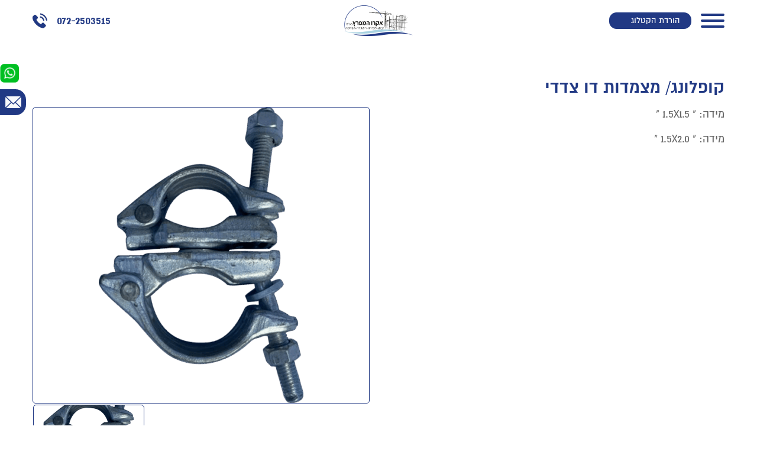

--- FILE ---
content_type: text/html; charset=UTF-8
request_url: https://acro-bay.co.il/project/%D7%A7%D7%95%D7%A4%D7%9C%D7%95%D7%A0%D7%92-%D7%9E%D7%A6%D7%9E%D7%93%D7%95%D7%AA-%D7%93%D7%95-%D7%A6%D7%93%D7%93%D7%99/
body_size: 28633
content:
<!DOCTYPE HTML>
<html dir="rtl" lang="he-IL">
<head><meta charset="utf-8"><script>if(navigator.userAgent.match(/MSIE|Internet Explorer/i)||navigator.userAgent.match(/Trident\/7\..*?rv:11/i)){var href=document.location.href;if(!href.match(/[?&]nowprocket/)){if(href.indexOf("?")==-1){if(href.indexOf("#")==-1){document.location.href=href+"?nowprocket=1"}else{document.location.href=href.replace("#","?nowprocket=1#")}}else{if(href.indexOf("#")==-1){document.location.href=href+"&nowprocket=1"}else{document.location.href=href.replace("#","&nowprocket=1#")}}}}</script><script>(()=>{class RocketLazyLoadScripts{constructor(){this.v="2.0.2",this.userEvents=["keydown","keyup","mousedown","mouseup","mousemove","mouseover","mouseenter","mouseout","mouseleave","touchmove","touchstart","touchend","touchcancel","wheel","click","dblclick","input","visibilitychange"],this.attributeEvents=["onblur","onclick","oncontextmenu","ondblclick","onfocus","onmousedown","onmouseenter","onmouseleave","onmousemove","onmouseout","onmouseover","onmouseup","onmousewheel","onscroll","onsubmit"]}async t(){this.i(),this.o(),/iP(ad|hone)/.test(navigator.userAgent)&&this.h(),this.u(),this.l(this),this.m(),this.k(this),this.p(this),this._(),await Promise.all([this.R(),this.L()]),this.lastBreath=Date.now(),this.S(this),this.P(),this.D(),this.O(),this.M(),await this.C(this.delayedScripts.normal),await this.C(this.delayedScripts.defer),await this.C(this.delayedScripts.async),this.T("domReady"),await this.F(),await this.j(),await this.I(),this.T("windowLoad"),await this.A(),window.dispatchEvent(new Event("rocket-allScriptsLoaded")),this.everythingLoaded=!0,this.lastTouchEnd&&await new Promise((t=>setTimeout(t,500-Date.now()+this.lastTouchEnd))),this.H(),this.T("all"),this.U(),this.W()}i(){this.CSPIssue=sessionStorage.getItem("rocketCSPIssue"),document.addEventListener("securitypolicyviolation",(t=>{this.CSPIssue||"script-src-elem"!==t.violatedDirective||"data"!==t.blockedURI||(this.CSPIssue=!0,sessionStorage.setItem("rocketCSPIssue",!0))}),{isRocket:!0})}o(){window.addEventListener("pageshow",(t=>{this.persisted=t.persisted,this.realWindowLoadedFired=!0}),{isRocket:!0}),window.addEventListener("pagehide",(()=>{this.onFirstUserAction=null}),{isRocket:!0})}h(){let t;function e(e){t=e}window.addEventListener("touchstart",e,{isRocket:!0}),window.addEventListener("touchend",(function i(o){Math.abs(o.changedTouches[0].pageX-t.changedTouches[0].pageX)<10&&Math.abs(o.changedTouches[0].pageY-t.changedTouches[0].pageY)<10&&o.timeStamp-t.timeStamp<200&&(o.target.dispatchEvent(new PointerEvent("click",{target:o.target,bubbles:!0,cancelable:!0})),event.preventDefault(),window.removeEventListener("touchstart",e,{isRocket:!0}),window.removeEventListener("touchend",i,{isRocket:!0}))}),{isRocket:!0})}q(t){this.userActionTriggered||("mousemove"!==t.type||this.firstMousemoveIgnored?"keyup"===t.type||"mouseover"===t.type||"mouseout"===t.type||(this.userActionTriggered=!0,this.onFirstUserAction&&this.onFirstUserAction()):this.firstMousemoveIgnored=!0),"click"===t.type&&t.preventDefault(),this.savedUserEvents.length>0&&(t.stopPropagation(),t.stopImmediatePropagation()),"touchstart"===this.lastEvent&&"touchend"===t.type&&(this.lastTouchEnd=Date.now()),"click"===t.type&&(this.lastTouchEnd=0),this.lastEvent=t.type,this.savedUserEvents.push(t)}u(){this.savedUserEvents=[],this.userEventHandler=this.q.bind(this),this.userEvents.forEach((t=>window.addEventListener(t,this.userEventHandler,{passive:!1,isRocket:!0})))}U(){this.userEvents.forEach((t=>window.removeEventListener(t,this.userEventHandler,{passive:!1,isRocket:!0}))),this.savedUserEvents.forEach((t=>{t.target.dispatchEvent(new window[t.constructor.name](t.type,t))}))}m(){this.eventsMutationObserver=new MutationObserver((t=>{const e="return false";for(const i of t){if("attributes"===i.type){const t=i.target.getAttribute(i.attributeName);t&&t!==e&&(i.target.setAttribute("data-rocket-"+i.attributeName,t),i.target.setAttribute(i.attributeName,e))}"childList"===i.type&&i.addedNodes.forEach((t=>{if(t.nodeType===Node.ELEMENT_NODE)for(const i of t.attributes)this.attributeEvents.includes(i.name)&&i.value&&""!==i.value&&(t.setAttribute("data-rocket-"+i.name,i.value),t.setAttribute(i.name,e))}))}})),this.eventsMutationObserver.observe(document,{subtree:!0,childList:!0,attributeFilter:this.attributeEvents})}H(){this.eventsMutationObserver.disconnect(),this.attributeEvents.forEach((t=>{document.querySelectorAll("[data-rocket-"+t+"]").forEach((e=>{e.setAttribute(t,e.getAttribute("data-rocket-"+t)),e.removeAttribute("data-rocket-"+t)}))}))}k(t){Object.defineProperty(HTMLElement.prototype,"onclick",{get(){return this.rocketonclick},set(e){this.rocketonclick=e,this.setAttribute(t.everythingLoaded?"onclick":"data-rocket-onclick","this.rocketonclick(event)")}})}S(t){function e(e,i){let o=e[i];e[i]=null,Object.defineProperty(e,i,{get:()=>o,set(s){t.everythingLoaded?o=s:e["rocket"+i]=o=s}})}e(document,"onreadystatechange"),e(window,"onload"),e(window,"onpageshow");try{Object.defineProperty(document,"readyState",{get:()=>t.rocketReadyState,set(e){t.rocketReadyState=e},configurable:!0}),document.readyState="loading"}catch(t){console.log("WPRocket DJE readyState conflict, bypassing")}}l(t){this.originalAddEventListener=EventTarget.prototype.addEventListener,this.originalRemoveEventListener=EventTarget.prototype.removeEventListener,this.savedEventListeners=[],EventTarget.prototype.addEventListener=function(e,i,o){o&&o.isRocket||!t.B(e,this)&&!t.userEvents.includes(e)||t.B(e,this)&&!t.userActionTriggered||e.startsWith("rocket-")?t.originalAddEventListener.call(this,e,i,o):t.savedEventListeners.push({target:this,remove:!1,type:e,func:i,options:o})},EventTarget.prototype.removeEventListener=function(e,i,o){o&&o.isRocket||!t.B(e,this)&&!t.userEvents.includes(e)||t.B(e,this)&&!t.userActionTriggered||e.startsWith("rocket-")?t.originalRemoveEventListener.call(this,e,i,o):t.savedEventListeners.push({target:this,remove:!0,type:e,func:i,options:o})}}T(t){"all"===t&&(EventTarget.prototype.addEventListener=this.originalAddEventListener,EventTarget.prototype.removeEventListener=this.originalRemoveEventListener),this.savedEventListeners=this.savedEventListeners.filter((e=>{let i=e.type,o=e.target||window;return"domReady"===t&&"DOMContentLoaded"!==i&&"readystatechange"!==i||("windowLoad"===t&&"load"!==i&&"readystatechange"!==i&&"pageshow"!==i||(this.B(i,o)&&(i="rocket-"+i),e.remove?o.removeEventListener(i,e.func,e.options):o.addEventListener(i,e.func,e.options),!1))}))}p(t){let e;function i(e){return t.everythingLoaded?e:e.split(" ").map((t=>"load"===t||t.startsWith("load.")?"rocket-jquery-load":t)).join(" ")}function o(o){function s(e){const s=o.fn[e];o.fn[e]=o.fn.init.prototype[e]=function(){return this[0]===window&&t.userActionTriggered&&("string"==typeof arguments[0]||arguments[0]instanceof String?arguments[0]=i(arguments[0]):"object"==typeof arguments[0]&&Object.keys(arguments[0]).forEach((t=>{const e=arguments[0][t];delete arguments[0][t],arguments[0][i(t)]=e}))),s.apply(this,arguments),this}}if(o&&o.fn&&!t.allJQueries.includes(o)){const e={DOMContentLoaded:[],"rocket-DOMContentLoaded":[]};for(const t in e)document.addEventListener(t,(()=>{e[t].forEach((t=>t()))}),{isRocket:!0});o.fn.ready=o.fn.init.prototype.ready=function(i){function s(){parseInt(o.fn.jquery)>2?setTimeout((()=>i.bind(document)(o))):i.bind(document)(o)}return t.realDomReadyFired?!t.userActionTriggered||t.fauxDomReadyFired?s():e["rocket-DOMContentLoaded"].push(s):e.DOMContentLoaded.push(s),o([])},s("on"),s("one"),s("off"),t.allJQueries.push(o)}e=o}t.allJQueries=[],o(window.jQuery),Object.defineProperty(window,"jQuery",{get:()=>e,set(t){o(t)}})}P(){const t=new Map;document.write=document.writeln=function(e){const i=document.currentScript,o=document.createRange(),s=i.parentElement;let n=t.get(i);void 0===n&&(n=i.nextSibling,t.set(i,n));const a=document.createDocumentFragment();o.setStart(a,0),a.appendChild(o.createContextualFragment(e)),s.insertBefore(a,n)}}async R(){return new Promise((t=>{this.userActionTriggered?t():this.onFirstUserAction=t}))}async L(){return new Promise((t=>{document.addEventListener("DOMContentLoaded",(()=>{this.realDomReadyFired=!0,t()}),{isRocket:!0})}))}async I(){return this.realWindowLoadedFired?Promise.resolve():new Promise((t=>{window.addEventListener("load",t,{isRocket:!0})}))}M(){this.pendingScripts=[];this.scriptsMutationObserver=new MutationObserver((t=>{for(const e of t)e.addedNodes.forEach((t=>{"SCRIPT"!==t.tagName||t.noModule||t.isWPRocket||this.pendingScripts.push({script:t,promise:new Promise((e=>{const i=()=>{const i=this.pendingScripts.findIndex((e=>e.script===t));i>=0&&this.pendingScripts.splice(i,1),e()};t.addEventListener("load",i,{isRocket:!0}),t.addEventListener("error",i,{isRocket:!0}),setTimeout(i,1e3)}))})}))})),this.scriptsMutationObserver.observe(document,{childList:!0,subtree:!0})}async j(){await this.J(),this.pendingScripts.length?(await this.pendingScripts[0].promise,await this.j()):this.scriptsMutationObserver.disconnect()}D(){this.delayedScripts={normal:[],async:[],defer:[]},document.querySelectorAll("script[type$=rocketlazyloadscript]").forEach((t=>{t.hasAttribute("data-rocket-src")?t.hasAttribute("async")&&!1!==t.async?this.delayedScripts.async.push(t):t.hasAttribute("defer")&&!1!==t.defer||"module"===t.getAttribute("data-rocket-type")?this.delayedScripts.defer.push(t):this.delayedScripts.normal.push(t):this.delayedScripts.normal.push(t)}))}async _(){await this.L();let t=[];document.querySelectorAll("script[type$=rocketlazyloadscript][data-rocket-src]").forEach((e=>{let i=e.getAttribute("data-rocket-src");if(i&&!i.startsWith("data:")){i.startsWith("//")&&(i=location.protocol+i);try{const o=new URL(i).origin;o!==location.origin&&t.push({src:o,crossOrigin:e.crossOrigin||"module"===e.getAttribute("data-rocket-type")})}catch(t){}}})),t=[...new Map(t.map((t=>[JSON.stringify(t),t]))).values()],this.N(t,"preconnect")}async $(t){if(await this.G(),!0!==t.noModule||!("noModule"in HTMLScriptElement.prototype))return new Promise((e=>{let i;function o(){(i||t).setAttribute("data-rocket-status","executed"),e()}try{if(navigator.userAgent.includes("Firefox/")||""===navigator.vendor||this.CSPIssue)i=document.createElement("script"),[...t.attributes].forEach((t=>{let e=t.nodeName;"type"!==e&&("data-rocket-type"===e&&(e="type"),"data-rocket-src"===e&&(e="src"),i.setAttribute(e,t.nodeValue))})),t.text&&(i.text=t.text),t.nonce&&(i.nonce=t.nonce),i.hasAttribute("src")?(i.addEventListener("load",o,{isRocket:!0}),i.addEventListener("error",(()=>{i.setAttribute("data-rocket-status","failed-network"),e()}),{isRocket:!0}),setTimeout((()=>{i.isConnected||e()}),1)):(i.text=t.text,o()),i.isWPRocket=!0,t.parentNode.replaceChild(i,t);else{const i=t.getAttribute("data-rocket-type"),s=t.getAttribute("data-rocket-src");i?(t.type=i,t.removeAttribute("data-rocket-type")):t.removeAttribute("type"),t.addEventListener("load",o,{isRocket:!0}),t.addEventListener("error",(i=>{this.CSPIssue&&i.target.src.startsWith("data:")?(console.log("WPRocket: CSP fallback activated"),t.removeAttribute("src"),this.$(t).then(e)):(t.setAttribute("data-rocket-status","failed-network"),e())}),{isRocket:!0}),s?(t.fetchPriority="high",t.removeAttribute("data-rocket-src"),t.src=s):t.src="data:text/javascript;base64,"+window.btoa(unescape(encodeURIComponent(t.text)))}}catch(i){t.setAttribute("data-rocket-status","failed-transform"),e()}}));t.setAttribute("data-rocket-status","skipped")}async C(t){const e=t.shift();return e?(e.isConnected&&await this.$(e),this.C(t)):Promise.resolve()}O(){this.N([...this.delayedScripts.normal,...this.delayedScripts.defer,...this.delayedScripts.async],"preload")}N(t,e){this.trash=this.trash||[];let i=!0;var o=document.createDocumentFragment();t.forEach((t=>{const s=t.getAttribute&&t.getAttribute("data-rocket-src")||t.src;if(s&&!s.startsWith("data:")){const n=document.createElement("link");n.href=s,n.rel=e,"preconnect"!==e&&(n.as="script",n.fetchPriority=i?"high":"low"),t.getAttribute&&"module"===t.getAttribute("data-rocket-type")&&(n.crossOrigin=!0),t.crossOrigin&&(n.crossOrigin=t.crossOrigin),t.integrity&&(n.integrity=t.integrity),t.nonce&&(n.nonce=t.nonce),o.appendChild(n),this.trash.push(n),i=!1}})),document.head.appendChild(o)}W(){this.trash.forEach((t=>t.remove()))}async F(){try{document.readyState="interactive"}catch(t){}this.fauxDomReadyFired=!0;try{await this.G(),document.dispatchEvent(new Event("rocket-readystatechange")),await this.G(),document.rocketonreadystatechange&&document.rocketonreadystatechange(),await this.G(),document.dispatchEvent(new Event("rocket-DOMContentLoaded")),await this.G(),window.dispatchEvent(new Event("rocket-DOMContentLoaded"))}catch(t){console.error(t)}}async A(){try{document.readyState="complete"}catch(t){}try{await this.G(),document.dispatchEvent(new Event("rocket-readystatechange")),await this.G(),document.rocketonreadystatechange&&document.rocketonreadystatechange(),await this.G(),window.dispatchEvent(new Event("rocket-load")),await this.G(),window.rocketonload&&window.rocketonload(),await this.G(),this.allJQueries.forEach((t=>t(window).trigger("rocket-jquery-load"))),await this.G();const t=new Event("rocket-pageshow");t.persisted=this.persisted,window.dispatchEvent(t),await this.G(),window.rocketonpageshow&&window.rocketonpageshow({persisted:this.persisted})}catch(t){console.error(t)}}async G(){Date.now()-this.lastBreath>45&&(await this.J(),this.lastBreath=Date.now())}async J(){return document.hidden?new Promise((t=>setTimeout(t))):new Promise((t=>requestAnimationFrame(t)))}B(t,e){return e===document&&"readystatechange"===t||(e===document&&"DOMContentLoaded"===t||(e===window&&"DOMContentLoaded"===t||(e===window&&"load"===t||e===window&&"pageshow"===t)))}static run(){(new RocketLazyLoadScripts).t()}}RocketLazyLoadScripts.run()})();</script>
    
    <meta name="viewport" content="width=device-width, initial-scale=1.0, maximum-scale=1.0, user-scalable=no">
    <link data-minify="1" rel="stylesheet" href="https://acro-bay.co.il/wp-content/cache/min/1/releases/v5.2.0/css/all.css?ver=1754289022" crossorigin="anonymous">
    <link rel="icon" href="https://acro-bay.co.il/wp-content/themes/acro/assets/img/favicon.ico" type="image/x-icon">
    <link rel="pingback" href="https://acro-bay.co.il/xmlrpc.php" />
    <meta name='robots' content='index, follow, max-image-preview:large, max-snippet:-1, max-video-preview:-1' />
	<style>img:is([sizes="auto" i], [sizes^="auto," i]) { contain-intrinsic-size: 3000px 1500px }</style>
	
	<!-- This site is optimized with the Yoast SEO plugin v25.3.1 - https://yoast.com/wordpress/plugins/seo/ -->
	<title>קופלונג/ מצמדות דו צדדי | אקרו המפרץ - ציוד לבניין</title>
	<link rel="canonical" href="https://acro-bay.co.il/project/קופלונג-מצמדות-דו-צדדי/" />
	<meta property="og:locale" content="he_IL" />
	<meta property="og:type" content="article" />
	<meta property="og:title" content="קופלונג/ מצמדות דו צדדי | אקרו המפרץ - ציוד לבניין" />
	<meta property="og:description" content="מידה: &quot; 1.5X1.5 &quot; מידה: &quot; 1.5X2.0 &quot;" />
	<meta property="og:url" content="https://acro-bay.co.il/project/קופלונג-מצמדות-דו-צדדי/" />
	<meta property="og:site_name" content="אקרו המפרץ - ציוד לבניין" />
	<meta property="article:publisher" content="https://www.facebook.com/acro12345/" />
	<meta property="article:modified_time" content="2026-01-08T08:16:22+00:00" />
	<meta property="og:image" content="https://acro-bay.co.il/wp-content/uploads/2021/05/קופלונג-מסתובב-1.5על2.0-e1767860062674.png" />
	<meta property="og:image:width" content="346" />
	<meta property="og:image:height" content="500" />
	<meta property="og:image:type" content="image/png" />
	<meta name="twitter:card" content="summary_large_image" />
	<meta name="twitter:label1" content="Est. reading time" />
	<meta name="twitter:data1" content="דקה1" />
	<script type="application/ld+json" class="yoast-schema-graph">{"@context":"https://schema.org","@graph":[{"@type":"WebPage","@id":"https://acro-bay.co.il/project/%d7%a7%d7%95%d7%a4%d7%9c%d7%95%d7%a0%d7%92-%d7%9e%d7%a6%d7%9e%d7%93%d7%95%d7%aa-%d7%93%d7%95-%d7%a6%d7%93%d7%93%d7%99/","url":"https://acro-bay.co.il/project/%d7%a7%d7%95%d7%a4%d7%9c%d7%95%d7%a0%d7%92-%d7%9e%d7%a6%d7%9e%d7%93%d7%95%d7%aa-%d7%93%d7%95-%d7%a6%d7%93%d7%93%d7%99/","name":"קופלונג/ מצמדות דו צדדי | אקרו המפרץ - ציוד לבניין","isPartOf":{"@id":"https://acro-bay.co.il/#website"},"primaryImageOfPage":{"@id":"https://acro-bay.co.il/project/%d7%a7%d7%95%d7%a4%d7%9c%d7%95%d7%a0%d7%92-%d7%9e%d7%a6%d7%9e%d7%93%d7%95%d7%aa-%d7%93%d7%95-%d7%a6%d7%93%d7%93%d7%99/#primaryimage"},"image":{"@id":"https://acro-bay.co.il/project/%d7%a7%d7%95%d7%a4%d7%9c%d7%95%d7%a0%d7%92-%d7%9e%d7%a6%d7%9e%d7%93%d7%95%d7%aa-%d7%93%d7%95-%d7%a6%d7%93%d7%93%d7%99/#primaryimage"},"thumbnailUrl":"https://acro-bay.co.il/wp-content/uploads/2021/05/קופלונג-מסתובב-1.5על2.0-e1767860062674.png","datePublished":"2021-05-12T10:04:22+00:00","dateModified":"2026-01-08T08:16:22+00:00","breadcrumb":{"@id":"https://acro-bay.co.il/project/%d7%a7%d7%95%d7%a4%d7%9c%d7%95%d7%a0%d7%92-%d7%9e%d7%a6%d7%9e%d7%93%d7%95%d7%aa-%d7%93%d7%95-%d7%a6%d7%93%d7%93%d7%99/#breadcrumb"},"inLanguage":"he-IL","potentialAction":[{"@type":"ReadAction","target":["https://acro-bay.co.il/project/%d7%a7%d7%95%d7%a4%d7%9c%d7%95%d7%a0%d7%92-%d7%9e%d7%a6%d7%9e%d7%93%d7%95%d7%aa-%d7%93%d7%95-%d7%a6%d7%93%d7%93%d7%99/"]}]},{"@type":"ImageObject","inLanguage":"he-IL","@id":"https://acro-bay.co.il/project/%d7%a7%d7%95%d7%a4%d7%9c%d7%95%d7%a0%d7%92-%d7%9e%d7%a6%d7%9e%d7%93%d7%95%d7%aa-%d7%93%d7%95-%d7%a6%d7%93%d7%93%d7%99/#primaryimage","url":"https://acro-bay.co.il/wp-content/uploads/2021/05/קופלונג-מסתובב-1.5על2.0-e1767860062674.png","contentUrl":"https://acro-bay.co.il/wp-content/uploads/2021/05/קופלונג-מסתובב-1.5על2.0-e1767860062674.png","width":346,"height":500},{"@type":"BreadcrumbList","@id":"https://acro-bay.co.il/project/%d7%a7%d7%95%d7%a4%d7%9c%d7%95%d7%a0%d7%92-%d7%9e%d7%a6%d7%9e%d7%93%d7%95%d7%aa-%d7%93%d7%95-%d7%a6%d7%93%d7%93%d7%99/#breadcrumb","itemListElement":[{"@type":"ListItem","position":1,"name":"דף הבית","item":"https://acro-bay.co.il/"},{"@type":"ListItem","position":2,"name":"פרויקטים","item":"https://acro-bay.co.il/project/"},{"@type":"ListItem","position":3,"name":"ציוד נלווה","item":"https://acro-bay.co.il/project_cat/%d7%a6%d7%99%d7%95%d7%93-%d7%a0%d7%9c%d7%95%d7%95%d7%94/"},{"@type":"ListItem","position":4,"name":"קופלונג/ מצמדות דו צדדי"}]},{"@type":"WebSite","@id":"https://acro-bay.co.il/#website","url":"https://acro-bay.co.il/","name":"אקרו המפרץ - ציוד לבניין","description":"","publisher":{"@id":"https://acro-bay.co.il/#organization"},"alternateName":"אקרו המפרץ","potentialAction":[{"@type":"SearchAction","target":{"@type":"EntryPoint","urlTemplate":"https://acro-bay.co.il/?s={search_term_string}"},"query-input":{"@type":"PropertyValueSpecification","valueRequired":true,"valueName":"search_term_string"}}],"inLanguage":"he-IL"},{"@type":"Organization","@id":"https://acro-bay.co.il/#organization","name":"אקרו המפרץ","alternateName":"אקרו המפרץ","url":"https://acro-bay.co.il/","logo":{"@type":"ImageObject","inLanguage":"he-IL","@id":"https://acro-bay.co.il/#/schema/logo/image/","url":"https://acro-bay.co.il/wp-content/uploads/2021/04/logo.png","contentUrl":"https://acro-bay.co.il/wp-content/uploads/2021/04/logo.png","width":453,"height":205,"caption":"אקרו המפרץ"},"image":{"@id":"https://acro-bay.co.il/#/schema/logo/image/"},"sameAs":["https://www.facebook.com/acro12345/"]}]}</script>
	<!-- / Yoast SEO plugin. -->


<link rel='dns-prefetch' href='//cdnjs.cloudflare.com' />

<link rel='stylesheet' id='wp-block-library-rtl-css' href='https://acro-bay.co.il/wp-includes/css/dist/block-library/style-rtl.min.css?ver=6.8.1' type='text/css' media='all' />
<style id='classic-theme-styles-inline-css' type='text/css'>
/*! This file is auto-generated */
.wp-block-button__link{color:#fff;background-color:#32373c;border-radius:9999px;box-shadow:none;text-decoration:none;padding:calc(.667em + 2px) calc(1.333em + 2px);font-size:1.125em}.wp-block-file__button{background:#32373c;color:#fff;text-decoration:none}
</style>
<style id='global-styles-inline-css' type='text/css'>
:root{--wp--preset--aspect-ratio--square: 1;--wp--preset--aspect-ratio--4-3: 4/3;--wp--preset--aspect-ratio--3-4: 3/4;--wp--preset--aspect-ratio--3-2: 3/2;--wp--preset--aspect-ratio--2-3: 2/3;--wp--preset--aspect-ratio--16-9: 16/9;--wp--preset--aspect-ratio--9-16: 9/16;--wp--preset--color--black: #000000;--wp--preset--color--cyan-bluish-gray: #abb8c3;--wp--preset--color--white: #ffffff;--wp--preset--color--pale-pink: #f78da7;--wp--preset--color--vivid-red: #cf2e2e;--wp--preset--color--luminous-vivid-orange: #ff6900;--wp--preset--color--luminous-vivid-amber: #fcb900;--wp--preset--color--light-green-cyan: #7bdcb5;--wp--preset--color--vivid-green-cyan: #00d084;--wp--preset--color--pale-cyan-blue: #8ed1fc;--wp--preset--color--vivid-cyan-blue: #0693e3;--wp--preset--color--vivid-purple: #9b51e0;--wp--preset--gradient--vivid-cyan-blue-to-vivid-purple: linear-gradient(135deg,rgba(6,147,227,1) 0%,rgb(155,81,224) 100%);--wp--preset--gradient--light-green-cyan-to-vivid-green-cyan: linear-gradient(135deg,rgb(122,220,180) 0%,rgb(0,208,130) 100%);--wp--preset--gradient--luminous-vivid-amber-to-luminous-vivid-orange: linear-gradient(135deg,rgba(252,185,0,1) 0%,rgba(255,105,0,1) 100%);--wp--preset--gradient--luminous-vivid-orange-to-vivid-red: linear-gradient(135deg,rgba(255,105,0,1) 0%,rgb(207,46,46) 100%);--wp--preset--gradient--very-light-gray-to-cyan-bluish-gray: linear-gradient(135deg,rgb(238,238,238) 0%,rgb(169,184,195) 100%);--wp--preset--gradient--cool-to-warm-spectrum: linear-gradient(135deg,rgb(74,234,220) 0%,rgb(151,120,209) 20%,rgb(207,42,186) 40%,rgb(238,44,130) 60%,rgb(251,105,98) 80%,rgb(254,248,76) 100%);--wp--preset--gradient--blush-light-purple: linear-gradient(135deg,rgb(255,206,236) 0%,rgb(152,150,240) 100%);--wp--preset--gradient--blush-bordeaux: linear-gradient(135deg,rgb(254,205,165) 0%,rgb(254,45,45) 50%,rgb(107,0,62) 100%);--wp--preset--gradient--luminous-dusk: linear-gradient(135deg,rgb(255,203,112) 0%,rgb(199,81,192) 50%,rgb(65,88,208) 100%);--wp--preset--gradient--pale-ocean: linear-gradient(135deg,rgb(255,245,203) 0%,rgb(182,227,212) 50%,rgb(51,167,181) 100%);--wp--preset--gradient--electric-grass: linear-gradient(135deg,rgb(202,248,128) 0%,rgb(113,206,126) 100%);--wp--preset--gradient--midnight: linear-gradient(135deg,rgb(2,3,129) 0%,rgb(40,116,252) 100%);--wp--preset--font-size--small: 13px;--wp--preset--font-size--medium: 20px;--wp--preset--font-size--large: 36px;--wp--preset--font-size--x-large: 42px;--wp--preset--spacing--20: 0.44rem;--wp--preset--spacing--30: 0.67rem;--wp--preset--spacing--40: 1rem;--wp--preset--spacing--50: 1.5rem;--wp--preset--spacing--60: 2.25rem;--wp--preset--spacing--70: 3.38rem;--wp--preset--spacing--80: 5.06rem;--wp--preset--shadow--natural: 6px 6px 9px rgba(0, 0, 0, 0.2);--wp--preset--shadow--deep: 12px 12px 50px rgba(0, 0, 0, 0.4);--wp--preset--shadow--sharp: 6px 6px 0px rgba(0, 0, 0, 0.2);--wp--preset--shadow--outlined: 6px 6px 0px -3px rgba(255, 255, 255, 1), 6px 6px rgba(0, 0, 0, 1);--wp--preset--shadow--crisp: 6px 6px 0px rgba(0, 0, 0, 1);}:where(.is-layout-flex){gap: 0.5em;}:where(.is-layout-grid){gap: 0.5em;}body .is-layout-flex{display: flex;}.is-layout-flex{flex-wrap: wrap;align-items: center;}.is-layout-flex > :is(*, div){margin: 0;}body .is-layout-grid{display: grid;}.is-layout-grid > :is(*, div){margin: 0;}:where(.wp-block-columns.is-layout-flex){gap: 2em;}:where(.wp-block-columns.is-layout-grid){gap: 2em;}:where(.wp-block-post-template.is-layout-flex){gap: 1.25em;}:where(.wp-block-post-template.is-layout-grid){gap: 1.25em;}.has-black-color{color: var(--wp--preset--color--black) !important;}.has-cyan-bluish-gray-color{color: var(--wp--preset--color--cyan-bluish-gray) !important;}.has-white-color{color: var(--wp--preset--color--white) !important;}.has-pale-pink-color{color: var(--wp--preset--color--pale-pink) !important;}.has-vivid-red-color{color: var(--wp--preset--color--vivid-red) !important;}.has-luminous-vivid-orange-color{color: var(--wp--preset--color--luminous-vivid-orange) !important;}.has-luminous-vivid-amber-color{color: var(--wp--preset--color--luminous-vivid-amber) !important;}.has-light-green-cyan-color{color: var(--wp--preset--color--light-green-cyan) !important;}.has-vivid-green-cyan-color{color: var(--wp--preset--color--vivid-green-cyan) !important;}.has-pale-cyan-blue-color{color: var(--wp--preset--color--pale-cyan-blue) !important;}.has-vivid-cyan-blue-color{color: var(--wp--preset--color--vivid-cyan-blue) !important;}.has-vivid-purple-color{color: var(--wp--preset--color--vivid-purple) !important;}.has-black-background-color{background-color: var(--wp--preset--color--black) !important;}.has-cyan-bluish-gray-background-color{background-color: var(--wp--preset--color--cyan-bluish-gray) !important;}.has-white-background-color{background-color: var(--wp--preset--color--white) !important;}.has-pale-pink-background-color{background-color: var(--wp--preset--color--pale-pink) !important;}.has-vivid-red-background-color{background-color: var(--wp--preset--color--vivid-red) !important;}.has-luminous-vivid-orange-background-color{background-color: var(--wp--preset--color--luminous-vivid-orange) !important;}.has-luminous-vivid-amber-background-color{background-color: var(--wp--preset--color--luminous-vivid-amber) !important;}.has-light-green-cyan-background-color{background-color: var(--wp--preset--color--light-green-cyan) !important;}.has-vivid-green-cyan-background-color{background-color: var(--wp--preset--color--vivid-green-cyan) !important;}.has-pale-cyan-blue-background-color{background-color: var(--wp--preset--color--pale-cyan-blue) !important;}.has-vivid-cyan-blue-background-color{background-color: var(--wp--preset--color--vivid-cyan-blue) !important;}.has-vivid-purple-background-color{background-color: var(--wp--preset--color--vivid-purple) !important;}.has-black-border-color{border-color: var(--wp--preset--color--black) !important;}.has-cyan-bluish-gray-border-color{border-color: var(--wp--preset--color--cyan-bluish-gray) !important;}.has-white-border-color{border-color: var(--wp--preset--color--white) !important;}.has-pale-pink-border-color{border-color: var(--wp--preset--color--pale-pink) !important;}.has-vivid-red-border-color{border-color: var(--wp--preset--color--vivid-red) !important;}.has-luminous-vivid-orange-border-color{border-color: var(--wp--preset--color--luminous-vivid-orange) !important;}.has-luminous-vivid-amber-border-color{border-color: var(--wp--preset--color--luminous-vivid-amber) !important;}.has-light-green-cyan-border-color{border-color: var(--wp--preset--color--light-green-cyan) !important;}.has-vivid-green-cyan-border-color{border-color: var(--wp--preset--color--vivid-green-cyan) !important;}.has-pale-cyan-blue-border-color{border-color: var(--wp--preset--color--pale-cyan-blue) !important;}.has-vivid-cyan-blue-border-color{border-color: var(--wp--preset--color--vivid-cyan-blue) !important;}.has-vivid-purple-border-color{border-color: var(--wp--preset--color--vivid-purple) !important;}.has-vivid-cyan-blue-to-vivid-purple-gradient-background{background: var(--wp--preset--gradient--vivid-cyan-blue-to-vivid-purple) !important;}.has-light-green-cyan-to-vivid-green-cyan-gradient-background{background: var(--wp--preset--gradient--light-green-cyan-to-vivid-green-cyan) !important;}.has-luminous-vivid-amber-to-luminous-vivid-orange-gradient-background{background: var(--wp--preset--gradient--luminous-vivid-amber-to-luminous-vivid-orange) !important;}.has-luminous-vivid-orange-to-vivid-red-gradient-background{background: var(--wp--preset--gradient--luminous-vivid-orange-to-vivid-red) !important;}.has-very-light-gray-to-cyan-bluish-gray-gradient-background{background: var(--wp--preset--gradient--very-light-gray-to-cyan-bluish-gray) !important;}.has-cool-to-warm-spectrum-gradient-background{background: var(--wp--preset--gradient--cool-to-warm-spectrum) !important;}.has-blush-light-purple-gradient-background{background: var(--wp--preset--gradient--blush-light-purple) !important;}.has-blush-bordeaux-gradient-background{background: var(--wp--preset--gradient--blush-bordeaux) !important;}.has-luminous-dusk-gradient-background{background: var(--wp--preset--gradient--luminous-dusk) !important;}.has-pale-ocean-gradient-background{background: var(--wp--preset--gradient--pale-ocean) !important;}.has-electric-grass-gradient-background{background: var(--wp--preset--gradient--electric-grass) !important;}.has-midnight-gradient-background{background: var(--wp--preset--gradient--midnight) !important;}.has-small-font-size{font-size: var(--wp--preset--font-size--small) !important;}.has-medium-font-size{font-size: var(--wp--preset--font-size--medium) !important;}.has-large-font-size{font-size: var(--wp--preset--font-size--large) !important;}.has-x-large-font-size{font-size: var(--wp--preset--font-size--x-large) !important;}
:where(.wp-block-post-template.is-layout-flex){gap: 1.25em;}:where(.wp-block-post-template.is-layout-grid){gap: 1.25em;}
:where(.wp-block-columns.is-layout-flex){gap: 2em;}:where(.wp-block-columns.is-layout-grid){gap: 2em;}
:root :where(.wp-block-pullquote){font-size: 1.5em;line-height: 1.6;}
</style>
<link data-minify="1" rel='stylesheet' id='leos_seo-frontend-css' href='https://acro-bay.co.il/wp-content/cache/min/1/wp-content/plugins/leos-seo/assets/css/frontend.css?ver=1754289022' type='text/css' media='all' />
<link data-minify="1" rel='stylesheet' id='bootstrap-css' href='https://acro-bay.co.il/wp-content/cache/min/1/wp-content/themes/acro/assets/styles/bootstrap_app.css?ver=1754289022' type='text/css' media='all' />
<link data-minify="1" rel='stylesheet' id='slick-css-css' href='https://acro-bay.co.il/wp-content/cache/min/1/wp-content/themes/acro/assets/plugins/slick/slick.css?ver=1754289022' type='text/css' media='all' />
<link data-minify="1" rel='stylesheet' id='slick-theme-css-css' href='https://acro-bay.co.il/wp-content/cache/background-css/1/acro-bay.co.il/wp-content/cache/min/1/wp-content/themes/acro/assets/plugins/slick/slick-theme.css?ver=1754289022&wpr_t=1769917215' type='text/css' media='all' />
<link data-minify="1" rel='stylesheet' id='hamburgers-css' href='https://acro-bay.co.il/wp-content/cache/min/1/wp-content/themes/acro/assets/plugins/hamburgers-master/dist/hamburgers.css?ver=1754289022' type='text/css' media='all' />
<link data-minify="1" rel='stylesheet' id='lightbox-css-css' href='https://acro-bay.co.il/wp-content/cache/background-css/1/acro-bay.co.il/wp-content/cache/min/1/wp-content/themes/acro/assets/plugins/lightbox/src/css/lightbox.css?ver=1754289022&wpr_t=1769917215' type='text/css' media='all' />
<link data-minify="1" rel='stylesheet' id='app-style-css' href='https://acro-bay.co.il/wp-content/cache/background-css/1/acro-bay.co.il/wp-content/cache/min/1/wp-content/themes/acro/assets/styles/styles.css?ver=1754289022&wpr_t=1769917215' type='text/css' media='all' />
<link data-minify="1" rel='stylesheet' id='primary-style-css' href='https://acro-bay.co.il/wp-content/cache/background-css/1/acro-bay.co.il/wp-content/cache/min/1/wp-content/themes/acro/style.css?ver=1754289022&wpr_t=1769917215' type='text/css' media='all' />
<style id='rocket-lazyload-inline-css' type='text/css'>
.rll-youtube-player{position:relative;padding-bottom:56.23%;height:0;overflow:hidden;max-width:100%;}.rll-youtube-player:focus-within{outline: 2px solid currentColor;outline-offset: 5px;}.rll-youtube-player iframe{position:absolute;top:0;left:0;width:100%;height:100%;z-index:100;background:0 0}.rll-youtube-player img{bottom:0;display:block;left:0;margin:auto;max-width:100%;width:100%;position:absolute;right:0;top:0;border:none;height:auto;-webkit-transition:.4s all;-moz-transition:.4s all;transition:.4s all}.rll-youtube-player img:hover{-webkit-filter:brightness(75%)}.rll-youtube-player .play{height:100%;width:100%;left:0;top:0;position:absolute;background:var(--wpr-bg-30dfcf49-73c8-4cc6-8860-0b8ab47a61de) no-repeat center;background-color: transparent !important;cursor:pointer;border:none;}
</style>
<script type="rocketlazyloadscript" data-rocket-type="text/javascript" data-rocket-src="https://acro-bay.co.il/wp-includes/js/jquery/jquery.min.js?ver=3.7.1" id="jquery-core-js" data-rocket-defer defer></script>
<script type="rocketlazyloadscript" data-rocket-type="text/javascript" data-rocket-src="https://acro-bay.co.il/wp-includes/js/jquery/jquery-migrate.min.js?ver=3.4.1" id="jquery-migrate-js" data-rocket-defer defer></script>
<script type="rocketlazyloadscript" data-minify="1" data-rocket-type="text/javascript" data-rocket-src="https://acro-bay.co.il/wp-content/cache/min/1/ajax/libs/popper.js/1.14.3/umd/popper.min.js?ver=1754289022" id="popper-js" data-rocket-defer defer></script>
<script type="rocketlazyloadscript" data-rocket-type="text/javascript" data-rocket-src="https://acro-bay.co.il/wp-content/themes/acro/node_modules/bootstrap/dist/js/bootstrap.min.js?ver=1" id="bootstrap-js" data-rocket-defer defer></script>
<script type="rocketlazyloadscript" data-rocket-type="text/javascript" data-rocket-src="https://acro-bay.co.il/wp-content/themes/acro/node_modules/wow.js/dist/wow.min.js?ver=1" id="wow-js" data-rocket-defer defer></script>
<script type="rocketlazyloadscript" data-rocket-type="text/javascript">(function(){var e=document.createElement('script');e.async=true;e.defer=true;e.setAttribute("type","text/javascript");e.setAttribute("src","https://my.pluro.ai/unitoolbar.js?lang=he");document.getElementsByTagName("head")[0].appendChild(e);})();</script><link rel="icon" href="https://acro-bay.co.il/wp-content/uploads/2021/04/cropped-logo-32x32.png" sizes="32x32" />
<link rel="icon" href="https://acro-bay.co.il/wp-content/uploads/2021/04/cropped-logo-192x192.png" sizes="192x192" />
<link rel="apple-touch-icon" href="https://acro-bay.co.il/wp-content/uploads/2021/04/cropped-logo-180x180.png" />
<meta name="msapplication-TileImage" content="https://acro-bay.co.il/wp-content/uploads/2021/04/cropped-logo-270x270.png" />
<noscript><style id="rocket-lazyload-nojs-css">.rll-youtube-player, [data-lazy-src]{display:none !important;}</style></noscript>    <!-- HTML5 Shim and Respond.js IE8 support of HTML5 elements and media queries -->
    <!-- WARNING: Respond.js doesn't work if you view the page via file:// -->
    <!--[if lt IE 9]>
    <script src="https://oss.maxcdn.com/libs/html5shiv/3.7.0/html5shiv.js"></script>
    <script src="https://oss.maxcdn.com/libs/respond.js/1.3.0/respond.min.js"></script>
    <![endif]-->
  <meta name="google-site-verification" content="GBMVESngoiPLo46mvPLdjoNf4yXRHJdIIpyyifLg10w" />
<meta name="google-site-verification" content="yqqGnSaLqMo5Iq02QcjSX-GkfbRZ1sRBH7_AvEMOnbo" /> <!--SHER-->
  <meta name="google-site-verification" content="9YnzKLPP9fZjRuWbQsIQt723Ct3O7zQI0rFyIqyQiwA" /> <!--MICHAEL-->
  <meta name="google-site-verification" content="7PQ3xo4rD2aLIYtoYSM0MWOzD1pB7AYkTqOT315WzG4" /> <!--EMMA-->
<style id="wpr-lazyload-bg-container"></style><style id="wpr-lazyload-bg-exclusion"></style>
<noscript>
<style id="wpr-lazyload-bg-nostyle">.slick-loading .slick-list{--wpr-bg-69be19a6-1ab2-49dc-9b36-7f9a349d27d1: url('https://acro-bay.co.il/wp-content/themes/acro/assets/plugins/slick/ajax-loader.gif');}.lb-cancel{--wpr-bg-d9a3b707-0dc0-425e-9ac4-e9be67dafe11: url('https://acro-bay.co.il/wp-content/themes/acro/assets/plugins/lightbox/src/images/loading.gif');}.lb-nav a.lb-prev{--wpr-bg-9c9d1a28-d477-485e-9923-7313f7130a57: url('https://acro-bay.co.il/wp-content/themes/acro/assets/plugins/lightbox/src/images/prev.png');}.lb-nav a.lb-next{--wpr-bg-5fce0cfb-2bbd-4a7f-9adf-def103cf4241: url('https://acro-bay.co.il/wp-content/themes/acro/assets/plugins/lightbox/src/images/next.png');}.lb-data .lb-close{--wpr-bg-fa4339d5-e6fe-4bfa-b270-ad467e51d2d1: url('https://acro-bay.co.il/wp-content/themes/acro/assets/plugins/lightbox/src/images/close.png');}nav#MainNav div.main_menu ul.active .back-to-menu:after,nav#MainNav div.main_menu ul li.menu-item-has-children:after{--wpr-bg-368b01f9-3d63-4b4b-9b10-e4e7dc39123c: url('https://acro-bay.co.il/wp-content/themes/acro/assets/icons/wmob-menu-arrow.svg');}div.wpcf7 textarea{--wpr-bg-2a281f74-8615-4a6f-8f90-13ba3094189a: url('https://acro-bay.co.il/wp-content/themes/acro/assets/icons-all/textarea.png');}div.wpcf7 input[type=submit]{--wpr-bg-bad979cf-736c-4e89-ab49-6efa6be2f104: url('https://acro-bay.co.il/wp-content/themes/acro/assets/icons-all/arrow-left.png');}div.wpcf7 input[type=text]{--wpr-bg-3e52f4f6-d53c-42c2-b4e2-b80607be6036: url('https://acro-bay.co.il/wp-content/themes/acro/assets/icons-all/form-name.png');}div.wpcf7 input[type=tel]{--wpr-bg-2619aa20-f4df-454a-b495-a1feeadb8021: url('https://acro-bay.co.il/wp-content/themes/acro/assets/icons-all/form-tel.png');}div.wpcf7 input[type=email]{--wpr-bg-4bca7433-5101-4f16-a099-256fed7c0dfb: url('https://acro-bay.co.il/wp-content/themes/acro/assets/icons-all/form-mail.png');}.dark-submit div.wpcf7 input[type=submit]{--wpr-bg-32f10c8e-1142-430c-a60b-c8a77b205367: url('https://acro-bay.co.il/wp-content/themes/acro/assets/icons-all/arrow-left-white.png');}.form-block-back{--wpr-bg-a1befcb5-abcb-472f-9c6a-9e7544f2afa2: url('https://acro-bay.co.il/wp-content/themes/acro/assets/img/form-back.png');}#go-top{--wpr-bg-85e3d854-dd46-42d4-bfeb-a84f42da4489: url('https://acro-bay.co.il/wp-content/themes/acro/assets/icons-all/to-top-back.png');}.footer-main{--wpr-bg-ada1cda5-b510-437a-a965-f66b8da6eefd: url('https://acro-bay.co.il/wp-content/themes/acro/assets/img/footer-back.png');}.post-link{--wpr-bg-5f922e25-d36f-4558-b5ba-9861efb0bbda: url('https://acro-bay.co.il/wp-content/themes/acro/assets/icons-all/arrow-left-white.png');}.post-link:hover{--wpr-bg-9b1e9d1b-ac85-4d7a-9d56-0349924c8478: url('https://acro-bay.co.il/wp-content/themes/acro/assets/icons-all/arrow-left.png');}.inverse-link{--wpr-bg-f82610e4-e928-4178-877f-350473147c7f: url('https://acro-bay.co.il/wp-content/themes/acro/assets/icons-all/arrow-left.png');}.inverse-link:hover{--wpr-bg-1ad50b2b-99f8-4156-ac47-2bbb9da58dd3: url('https://acro-bay.co.il/wp-content/themes/acro/assets/icons-all/arrow-left-white.png');}.benefit-icon{--wpr-bg-deeb269e-ae91-433b-a754-c59de01050e5: url('https://acro-bay.co.il/wp-content/themes/acro/assets/img/circle.png');}.transparent-link{--wpr-bg-58fea84e-e6cc-49f3-98c2-4c2678c58ccf: url('https://acro-bay.co.il/wp-content/themes/acro/assets/icons-all/arrow-left.png');}.home-main{--wpr-bg-03fc89f7-6051-4436-a021-c6b3fe564262: url('https://acro-bay.co.il/wp-content/themes/acro/assets/img/home-back-base.png');}.home-overlay{--wpr-bg-5d18cb95-6c19-4915-b1e6-07f6946f10db: url('https://acro-bay.co.il/wp-content/themes/acro/assets/img/home-overlay.png');}.why-us-block{--wpr-bg-ec7d6bf0-0e72-4b51-86ed-8a6a036338b3: url('https://acro-bay.co.il/wp-content/themes/acro/assets/img/why-back.png');}.arrows-slider [dir=rtl] .slick-prev{--wpr-bg-8e818f64-b0c9-4266-b584-df45b6f18a6f: url('https://acro-bay.co.il/wp-content/themes/acro/assets/icons-all/arrow-right.png');}.arrows-slider [dir=rtl] .slick-next{--wpr-bg-45559f83-a262-47c2-a4c7-0bbc8c95b250: url('https://acro-bay.co.il/wp-content/themes/acro/assets/icons-all/arrow-left.png');}.page-body{--wpr-bg-59aa8844-60fa-4a13-88e6-8d6ed6ebe5db: url('https://acro-bay.co.il/wp-content/themes/acro/assets/img/page-back.png');}.more-link{--wpr-bg-cf45ad0f-beb0-40e1-af90-d9787f618309: url('https://acro-bay.co.il/wp-content/themes/acro/assets/icons-all/bottom-link.png');}.more-link:hover{--wpr-bg-4ad00852-4f62-4129-87d9-4cd935bbafac: url('https://acro-bay.co.il/wp-content/themes/acro/assets/icons-all/bottom-link.png');}.download-link{--wpr-bg-99f1c60d-1400-42b6-8b67-db529d6c2725: url('https://acro-bay.co.il/wp-content/themes/acro/assets/icons-all/save.png');}.download-link:hover{--wpr-bg-0e45560e-d124-4467-bfa4-17800bd43d60: url('https://acro-bay.co.il/wp-content/themes/acro/assets/icons-all/save.png');}.why-us-block{--wpr-bg-6dc09efa-bc3c-40f1-9a7b-ac7bae23750b: url('https://acro-bay.co.il/wp-content/themes/acro/assets/img/why-back.webp');}.footer-main{--wpr-bg-c4f61ee6-b6c2-41dc-96db-86228f883d62: url('https://acro-bay.co.il/wp-content/themes/acro/assets/img/footer-back.webp');}.home-overlay{--wpr-bg-49cba517-ce20-417b-81f9-d9951cbe1103: url('https://acro-bay.co.il/wp-content/themes/acro/assets/img/home-overlay.webp');}.rll-youtube-player .play{--wpr-bg-30dfcf49-73c8-4cc6-8860-0b8ab47a61de: url('https://acro-bay.co.il/wp-content/plugins/wp-rocket/assets/img/youtube.png');}</style>
</noscript>
<script type="application/javascript">const rocket_pairs = [{"selector":".slick-loading .slick-list","style":".slick-loading .slick-list{--wpr-bg-69be19a6-1ab2-49dc-9b36-7f9a349d27d1: url('https:\/\/acro-bay.co.il\/wp-content\/themes\/acro\/assets\/plugins\/slick\/ajax-loader.gif');}","hash":"69be19a6-1ab2-49dc-9b36-7f9a349d27d1","url":"https:\/\/acro-bay.co.il\/wp-content\/themes\/acro\/assets\/plugins\/slick\/ajax-loader.gif"},{"selector":".lb-cancel","style":".lb-cancel{--wpr-bg-d9a3b707-0dc0-425e-9ac4-e9be67dafe11: url('https:\/\/acro-bay.co.il\/wp-content\/themes\/acro\/assets\/plugins\/lightbox\/src\/images\/loading.gif');}","hash":"d9a3b707-0dc0-425e-9ac4-e9be67dafe11","url":"https:\/\/acro-bay.co.il\/wp-content\/themes\/acro\/assets\/plugins\/lightbox\/src\/images\/loading.gif"},{"selector":".lb-nav a.lb-prev","style":".lb-nav a.lb-prev{--wpr-bg-9c9d1a28-d477-485e-9923-7313f7130a57: url('https:\/\/acro-bay.co.il\/wp-content\/themes\/acro\/assets\/plugins\/lightbox\/src\/images\/prev.png');}","hash":"9c9d1a28-d477-485e-9923-7313f7130a57","url":"https:\/\/acro-bay.co.il\/wp-content\/themes\/acro\/assets\/plugins\/lightbox\/src\/images\/prev.png"},{"selector":".lb-nav a.lb-next","style":".lb-nav a.lb-next{--wpr-bg-5fce0cfb-2bbd-4a7f-9adf-def103cf4241: url('https:\/\/acro-bay.co.il\/wp-content\/themes\/acro\/assets\/plugins\/lightbox\/src\/images\/next.png');}","hash":"5fce0cfb-2bbd-4a7f-9adf-def103cf4241","url":"https:\/\/acro-bay.co.il\/wp-content\/themes\/acro\/assets\/plugins\/lightbox\/src\/images\/next.png"},{"selector":".lb-data .lb-close","style":".lb-data .lb-close{--wpr-bg-fa4339d5-e6fe-4bfa-b270-ad467e51d2d1: url('https:\/\/acro-bay.co.il\/wp-content\/themes\/acro\/assets\/plugins\/lightbox\/src\/images\/close.png');}","hash":"fa4339d5-e6fe-4bfa-b270-ad467e51d2d1","url":"https:\/\/acro-bay.co.il\/wp-content\/themes\/acro\/assets\/plugins\/lightbox\/src\/images\/close.png"},{"selector":"nav#MainNav div.main_menu ul.active .back-to-menu,nav#MainNav div.main_menu ul li.menu-item-has-children","style":"nav#MainNav div.main_menu ul.active .back-to-menu:after,nav#MainNav div.main_menu ul li.menu-item-has-children:after{--wpr-bg-368b01f9-3d63-4b4b-9b10-e4e7dc39123c: url('https:\/\/acro-bay.co.il\/wp-content\/themes\/acro\/assets\/icons\/wmob-menu-arrow.svg');}","hash":"368b01f9-3d63-4b4b-9b10-e4e7dc39123c","url":"https:\/\/acro-bay.co.il\/wp-content\/themes\/acro\/assets\/icons\/wmob-menu-arrow.svg"},{"selector":"div.wpcf7 textarea","style":"div.wpcf7 textarea{--wpr-bg-2a281f74-8615-4a6f-8f90-13ba3094189a: url('https:\/\/acro-bay.co.il\/wp-content\/themes\/acro\/assets\/icons-all\/textarea.png');}","hash":"2a281f74-8615-4a6f-8f90-13ba3094189a","url":"https:\/\/acro-bay.co.il\/wp-content\/themes\/acro\/assets\/icons-all\/textarea.png"},{"selector":"div.wpcf7 input[type=submit]","style":"div.wpcf7 input[type=submit]{--wpr-bg-bad979cf-736c-4e89-ab49-6efa6be2f104: url('https:\/\/acro-bay.co.il\/wp-content\/themes\/acro\/assets\/icons-all\/arrow-left.png');}","hash":"bad979cf-736c-4e89-ab49-6efa6be2f104","url":"https:\/\/acro-bay.co.il\/wp-content\/themes\/acro\/assets\/icons-all\/arrow-left.png"},{"selector":"div.wpcf7 input[type=text]","style":"div.wpcf7 input[type=text]{--wpr-bg-3e52f4f6-d53c-42c2-b4e2-b80607be6036: url('https:\/\/acro-bay.co.il\/wp-content\/themes\/acro\/assets\/icons-all\/form-name.png');}","hash":"3e52f4f6-d53c-42c2-b4e2-b80607be6036","url":"https:\/\/acro-bay.co.il\/wp-content\/themes\/acro\/assets\/icons-all\/form-name.png"},{"selector":"div.wpcf7 input[type=tel]","style":"div.wpcf7 input[type=tel]{--wpr-bg-2619aa20-f4df-454a-b495-a1feeadb8021: url('https:\/\/acro-bay.co.il\/wp-content\/themes\/acro\/assets\/icons-all\/form-tel.png');}","hash":"2619aa20-f4df-454a-b495-a1feeadb8021","url":"https:\/\/acro-bay.co.il\/wp-content\/themes\/acro\/assets\/icons-all\/form-tel.png"},{"selector":"div.wpcf7 input[type=email]","style":"div.wpcf7 input[type=email]{--wpr-bg-4bca7433-5101-4f16-a099-256fed7c0dfb: url('https:\/\/acro-bay.co.il\/wp-content\/themes\/acro\/assets\/icons-all\/form-mail.png');}","hash":"4bca7433-5101-4f16-a099-256fed7c0dfb","url":"https:\/\/acro-bay.co.il\/wp-content\/themes\/acro\/assets\/icons-all\/form-mail.png"},{"selector":".dark-submit div.wpcf7 input[type=submit]","style":".dark-submit div.wpcf7 input[type=submit]{--wpr-bg-32f10c8e-1142-430c-a60b-c8a77b205367: url('https:\/\/acro-bay.co.il\/wp-content\/themes\/acro\/assets\/icons-all\/arrow-left-white.png');}","hash":"32f10c8e-1142-430c-a60b-c8a77b205367","url":"https:\/\/acro-bay.co.il\/wp-content\/themes\/acro\/assets\/icons-all\/arrow-left-white.png"},{"selector":".form-block-back","style":".form-block-back{--wpr-bg-a1befcb5-abcb-472f-9c6a-9e7544f2afa2: url('https:\/\/acro-bay.co.il\/wp-content\/themes\/acro\/assets\/img\/form-back.png');}","hash":"a1befcb5-abcb-472f-9c6a-9e7544f2afa2","url":"https:\/\/acro-bay.co.il\/wp-content\/themes\/acro\/assets\/img\/form-back.png"},{"selector":"#go-top","style":"#go-top{--wpr-bg-85e3d854-dd46-42d4-bfeb-a84f42da4489: url('https:\/\/acro-bay.co.il\/wp-content\/themes\/acro\/assets\/icons-all\/to-top-back.png');}","hash":"85e3d854-dd46-42d4-bfeb-a84f42da4489","url":"https:\/\/acro-bay.co.il\/wp-content\/themes\/acro\/assets\/icons-all\/to-top-back.png"},{"selector":".footer-main","style":".footer-main{--wpr-bg-ada1cda5-b510-437a-a965-f66b8da6eefd: url('https:\/\/acro-bay.co.il\/wp-content\/themes\/acro\/assets\/img\/footer-back.png');}","hash":"ada1cda5-b510-437a-a965-f66b8da6eefd","url":"https:\/\/acro-bay.co.il\/wp-content\/themes\/acro\/assets\/img\/footer-back.png"},{"selector":".post-link","style":".post-link{--wpr-bg-5f922e25-d36f-4558-b5ba-9861efb0bbda: url('https:\/\/acro-bay.co.il\/wp-content\/themes\/acro\/assets\/icons-all\/arrow-left-white.png');}","hash":"5f922e25-d36f-4558-b5ba-9861efb0bbda","url":"https:\/\/acro-bay.co.il\/wp-content\/themes\/acro\/assets\/icons-all\/arrow-left-white.png"},{"selector":".post-link","style":".post-link:hover{--wpr-bg-9b1e9d1b-ac85-4d7a-9d56-0349924c8478: url('https:\/\/acro-bay.co.il\/wp-content\/themes\/acro\/assets\/icons-all\/arrow-left.png');}","hash":"9b1e9d1b-ac85-4d7a-9d56-0349924c8478","url":"https:\/\/acro-bay.co.il\/wp-content\/themes\/acro\/assets\/icons-all\/arrow-left.png"},{"selector":".inverse-link","style":".inverse-link{--wpr-bg-f82610e4-e928-4178-877f-350473147c7f: url('https:\/\/acro-bay.co.il\/wp-content\/themes\/acro\/assets\/icons-all\/arrow-left.png');}","hash":"f82610e4-e928-4178-877f-350473147c7f","url":"https:\/\/acro-bay.co.il\/wp-content\/themes\/acro\/assets\/icons-all\/arrow-left.png"},{"selector":".inverse-link","style":".inverse-link:hover{--wpr-bg-1ad50b2b-99f8-4156-ac47-2bbb9da58dd3: url('https:\/\/acro-bay.co.il\/wp-content\/themes\/acro\/assets\/icons-all\/arrow-left-white.png');}","hash":"1ad50b2b-99f8-4156-ac47-2bbb9da58dd3","url":"https:\/\/acro-bay.co.il\/wp-content\/themes\/acro\/assets\/icons-all\/arrow-left-white.png"},{"selector":".benefit-icon","style":".benefit-icon{--wpr-bg-deeb269e-ae91-433b-a754-c59de01050e5: url('https:\/\/acro-bay.co.il\/wp-content\/themes\/acro\/assets\/img\/circle.png');}","hash":"deeb269e-ae91-433b-a754-c59de01050e5","url":"https:\/\/acro-bay.co.il\/wp-content\/themes\/acro\/assets\/img\/circle.png"},{"selector":".transparent-link","style":".transparent-link{--wpr-bg-58fea84e-e6cc-49f3-98c2-4c2678c58ccf: url('https:\/\/acro-bay.co.il\/wp-content\/themes\/acro\/assets\/icons-all\/arrow-left.png');}","hash":"58fea84e-e6cc-49f3-98c2-4c2678c58ccf","url":"https:\/\/acro-bay.co.il\/wp-content\/themes\/acro\/assets\/icons-all\/arrow-left.png"},{"selector":".home-main","style":".home-main{--wpr-bg-03fc89f7-6051-4436-a021-c6b3fe564262: url('https:\/\/acro-bay.co.il\/wp-content\/themes\/acro\/assets\/img\/home-back-base.png');}","hash":"03fc89f7-6051-4436-a021-c6b3fe564262","url":"https:\/\/acro-bay.co.il\/wp-content\/themes\/acro\/assets\/img\/home-back-base.png"},{"selector":".home-overlay","style":".home-overlay{--wpr-bg-5d18cb95-6c19-4915-b1e6-07f6946f10db: url('https:\/\/acro-bay.co.il\/wp-content\/themes\/acro\/assets\/img\/home-overlay.png');}","hash":"5d18cb95-6c19-4915-b1e6-07f6946f10db","url":"https:\/\/acro-bay.co.il\/wp-content\/themes\/acro\/assets\/img\/home-overlay.png"},{"selector":".why-us-block","style":".why-us-block{--wpr-bg-ec7d6bf0-0e72-4b51-86ed-8a6a036338b3: url('https:\/\/acro-bay.co.il\/wp-content\/themes\/acro\/assets\/img\/why-back.png');}","hash":"ec7d6bf0-0e72-4b51-86ed-8a6a036338b3","url":"https:\/\/acro-bay.co.il\/wp-content\/themes\/acro\/assets\/img\/why-back.png"},{"selector":".arrows-slider [dir=rtl] .slick-prev","style":".arrows-slider [dir=rtl] .slick-prev{--wpr-bg-8e818f64-b0c9-4266-b584-df45b6f18a6f: url('https:\/\/acro-bay.co.il\/wp-content\/themes\/acro\/assets\/icons-all\/arrow-right.png');}","hash":"8e818f64-b0c9-4266-b584-df45b6f18a6f","url":"https:\/\/acro-bay.co.il\/wp-content\/themes\/acro\/assets\/icons-all\/arrow-right.png"},{"selector":".arrows-slider [dir=rtl] .slick-next","style":".arrows-slider [dir=rtl] .slick-next{--wpr-bg-45559f83-a262-47c2-a4c7-0bbc8c95b250: url('https:\/\/acro-bay.co.il\/wp-content\/themes\/acro\/assets\/icons-all\/arrow-left.png');}","hash":"45559f83-a262-47c2-a4c7-0bbc8c95b250","url":"https:\/\/acro-bay.co.il\/wp-content\/themes\/acro\/assets\/icons-all\/arrow-left.png"},{"selector":".page-body","style":".page-body{--wpr-bg-59aa8844-60fa-4a13-88e6-8d6ed6ebe5db: url('https:\/\/acro-bay.co.il\/wp-content\/themes\/acro\/assets\/img\/page-back.png');}","hash":"59aa8844-60fa-4a13-88e6-8d6ed6ebe5db","url":"https:\/\/acro-bay.co.il\/wp-content\/themes\/acro\/assets\/img\/page-back.png"},{"selector":".more-link","style":".more-link{--wpr-bg-cf45ad0f-beb0-40e1-af90-d9787f618309: url('https:\/\/acro-bay.co.il\/wp-content\/themes\/acro\/assets\/icons-all\/bottom-link.png');}","hash":"cf45ad0f-beb0-40e1-af90-d9787f618309","url":"https:\/\/acro-bay.co.il\/wp-content\/themes\/acro\/assets\/icons-all\/bottom-link.png"},{"selector":".more-link","style":".more-link:hover{--wpr-bg-4ad00852-4f62-4129-87d9-4cd935bbafac: url('https:\/\/acro-bay.co.il\/wp-content\/themes\/acro\/assets\/icons-all\/bottom-link.png');}","hash":"4ad00852-4f62-4129-87d9-4cd935bbafac","url":"https:\/\/acro-bay.co.il\/wp-content\/themes\/acro\/assets\/icons-all\/bottom-link.png"},{"selector":".download-link","style":".download-link{--wpr-bg-99f1c60d-1400-42b6-8b67-db529d6c2725: url('https:\/\/acro-bay.co.il\/wp-content\/themes\/acro\/assets\/icons-all\/save.png');}","hash":"99f1c60d-1400-42b6-8b67-db529d6c2725","url":"https:\/\/acro-bay.co.il\/wp-content\/themes\/acro\/assets\/icons-all\/save.png"},{"selector":".download-link","style":".download-link:hover{--wpr-bg-0e45560e-d124-4467-bfa4-17800bd43d60: url('https:\/\/acro-bay.co.il\/wp-content\/themes\/acro\/assets\/icons-all\/save.png');}","hash":"0e45560e-d124-4467-bfa4-17800bd43d60","url":"https:\/\/acro-bay.co.il\/wp-content\/themes\/acro\/assets\/icons-all\/save.png"},{"selector":".why-us-block","style":".why-us-block{--wpr-bg-6dc09efa-bc3c-40f1-9a7b-ac7bae23750b: url('https:\/\/acro-bay.co.il\/wp-content\/themes\/acro\/assets\/img\/why-back.webp');}","hash":"6dc09efa-bc3c-40f1-9a7b-ac7bae23750b","url":"https:\/\/acro-bay.co.il\/wp-content\/themes\/acro\/assets\/img\/why-back.webp"},{"selector":".footer-main","style":".footer-main{--wpr-bg-c4f61ee6-b6c2-41dc-96db-86228f883d62: url('https:\/\/acro-bay.co.il\/wp-content\/themes\/acro\/assets\/img\/footer-back.webp');}","hash":"c4f61ee6-b6c2-41dc-96db-86228f883d62","url":"https:\/\/acro-bay.co.il\/wp-content\/themes\/acro\/assets\/img\/footer-back.webp"},{"selector":".home-overlay","style":".home-overlay{--wpr-bg-49cba517-ce20-417b-81f9-d9951cbe1103: url('https:\/\/acro-bay.co.il\/wp-content\/themes\/acro\/assets\/img\/home-overlay.webp');}","hash":"49cba517-ce20-417b-81f9-d9951cbe1103","url":"https:\/\/acro-bay.co.il\/wp-content\/themes\/acro\/assets\/img\/home-overlay.webp"},{"selector":".rll-youtube-player .play","style":".rll-youtube-player .play{--wpr-bg-30dfcf49-73c8-4cc6-8860-0b8ab47a61de: url('https:\/\/acro-bay.co.il\/wp-content\/plugins\/wp-rocket\/assets\/img\/youtube.png');}","hash":"30dfcf49-73c8-4cc6-8860-0b8ab47a61de","url":"https:\/\/acro-bay.co.il\/wp-content\/plugins\/wp-rocket\/assets\/img\/youtube.png"}]; const rocket_excluded_pairs = [];</script><meta name="generator" content="WP Rocket 3.18.1.4" data-wpr-features="wpr_lazyload_css_bg_img wpr_delay_js wpr_defer_js wpr_minify_js wpr_lazyload_images wpr_lazyload_iframes wpr_minify_css wpr_desktop wpr_preload_links" /></head>
<body class="rtl wp-singular project-template-default single single-project postid-641 wp-theme-acro prod">



<header data-rocket-location-hash="a958a4e02512def1962799edcb763194">
	<div data-rocket-location-hash="c79f54e672157300062fa9260c6e35cb" class="container position-relative">
		<div data-rocket-location-hash="a32caffaa7c8550b13dbe8869dd3419c" class="drop-menu">
			<nav class="drop-nav">
				<div class="menu-header-menu-container"><ul id="menu-header-menu" class=""><li id="menu-item-94" class="menu-item menu-item-type-post_type menu-item-object-page menu-item-home menu-item-94"><a href="https://acro-bay.co.il/">דף הבית</a></li>
<li id="menu-item-412" class="menu-item menu-item-type-taxonomy menu-item-object-category menu-item-has-children menu-item-412"><a href="https://acro-bay.co.il/category/%d7%9e%d7%99%d7%93%d7%a2-%d7%97%d7%a9%d7%95%d7%91/">מידע חשוב</a>
<ul class="sub-menu">
	<li id="menu-item-413" class="menu-item menu-item-type-post_type menu-item-object-post menu-item-413"><a href="https://acro-bay.co.il/%d7%9b%d7%9a-%d7%aa%d7%a7%d7%a8%d7%aa-%d7%a2%d7%a8%d7%95%d7%92%d7%95%d7%aa-%d7%a9%d7%95%d7%9e%d7%a8%d7%aa-%d7%a2%d7%9c-%d7%91%d7%98%d7%99%d7%97%d7%95%d7%aa-%d7%94%d7%91%d7%a0%d7%99%d7%99%d7%9f/">כך תקרת ערוגות שומרת על בטיחות הבניין</a></li>
	<li id="menu-item-414" class="menu-item menu-item-type-post_type menu-item-object-post menu-item-414"><a href="https://acro-bay.co.il/%d7%9e%d7%94-%d7%94%d7%94%d7%91%d7%93%d7%9c-%d7%91%d7%99%d7%9f-%d7%a4%d7%99%d7%92%d7%95%d7%9d-%d7%90%d7%a7%d7%a8%d7%95-%d7%9c%d7%a4%d7%99%d7%92%d7%95%d7%9d-%d7%a0%d7%99%d7%99%d7%93/">מה ההבדל בין פיגום תמיכה אקרו לפיגום נייד?</a></li>
	<li id="menu-item-415" class="menu-item menu-item-type-post_type menu-item-object-post menu-item-415"><a href="https://acro-bay.co.il/%d7%9b%d7%9a-%d7%aa%d7%97%d7%a1%d7%9b%d7%95-%d7%91%d7%94%d7%95%d7%a6%d7%90%d7%95%d7%aa-%d7%94%d7%91%d7%a0%d7%99%d7%99%d7%94-%d7%a9%d7%9c%d7%9b%d7%9d/">כך תחסכו בהוצאות הבנייה שלכם</a></li>
	<li id="menu-item-416" class="menu-item menu-item-type-post_type menu-item-object-post menu-item-416"><a href="https://acro-bay.co.il/%d7%aa%d7%a7%d7%a8%d7%aa-%d7%a2%d7%a8%d7%95%d7%92%d7%95%d7%aa-%d7%9b%d7%9c-%d7%9e%d7%94-%d7%a9%d7%97%d7%a9%d7%95%d7%91-%d7%9c%d7%93%d7%a2%d7%aa/">תקרת ערוגות – כל מה שחשוב לדעת</a></li>
	<li id="menu-item-417" class="menu-item menu-item-type-post_type menu-item-object-post menu-item-417"><a href="https://acro-bay.co.il/%d7%9b%d7%9c-%d7%94%d7%9e%d7%99%d7%93%d7%a2-%d7%90%d7%95%d7%93%d7%95%d7%aa-%d7%9e%d7%92%d7%93%d7%9c-%d7%90%d7%a7%d7%a8%d7%95/">מה הם מגדלי אקרו?</a></li>
	<li id="menu-item-418" class="menu-item menu-item-type-post_type menu-item-object-post menu-item-418"><a href="https://acro-bay.co.il/%d7%a1%d7%95%d7%92%d7%99-%d7%a4%d7%99%d7%92%d7%95%d7%9e%d7%99%d7%9d-%d7%94%d7%a7%d7%99%d7%99%d7%9e%d7%99%d7%9d-%d7%91%d7%a9%d7%95%d7%a7/">סוגי פיגומים הקיימים בשוק</a></li>
	<li id="menu-item-419" class="menu-item menu-item-type-post_type menu-item-object-post menu-item-419"><a href="https://acro-bay.co.il/%d7%a6%d7%99%d7%95%d7%93-%d7%91%d7%a0%d7%99%d7%99%d7%9f-%d7%9e%d7%a9%d7%95%d7%9e%d7%a9-%d7%9c%d7%9e%d7%9b%d7%99%d7%a8%d7%94/">ציוד בניין משומש למכירה</a></li>
</ul>
</li>
<li id="menu-item-466" class="menu-item menu-item-type-post_type menu-item-object-post menu-item-466"><a href="https://acro-bay.co.il/%d7%92%d7%9c%d7%a8%d7%99%d7%94/">גלריה</a></li>
<li id="menu-item-559" class="menu-item menu-item-type-taxonomy menu-item-object-project_cat current-project-ancestor current-menu-parent current-project-parent menu-item-559"><a href="https://acro-bay.co.il/project_cat/%d7%a7%d7%98%d7%9c%d7%95%d7%92-%d7%9e%d7%95%d7%a6%d7%a8%d7%99%d7%9d/">קטלוג מוצרים</a></li>
<li id="menu-item-420" class="menu-item menu-item-type-post_type menu-item-object-post menu-item-has-children menu-item-420"><a href="https://acro-bay.co.il/%d7%90%d7%95%d7%93%d7%95%d7%aa/">אודות חברת אקרו המפרץ</a>
<ul class="sub-menu">
	<li id="menu-item-427" class="menu-item menu-item-type-post_type menu-item-object-post menu-item-427"><a href="https://acro-bay.co.il/%d7%a9%d7%99%d7%a8%d7%95%d7%aa%d7%99-%d7%94%d7%97%d7%91%d7%a8%d7%94/">שירותי החברה</a></li>
</ul>
</li>
<li id="menu-item-98" class="menu-item menu-item-type-post_type menu-item-object-page menu-item-98"><a href="https://acro-bay.co.il/%d7%a6%d7%95%d7%a8-%d7%a7%d7%a9%d7%a8/">צור קשר</a></li>
</ul></div>			</nav>
		</div>
		<div data-rocket-location-hash="9ef98917cba0505849af2667650a4074" class="row justify-content-between align-items-center">
			<div class="col-xl-5 col-sm col-3 d-flex justify-content-start align-items-center">
				<button class="hamburger hamburger--spin menu-trigger" type="button">
					<span class="hamburger-box">
						<span class="hamburger-inner"></span>
					</span>
				</button>
									<a class="post-link download-link hidden-file mr-3" download href="https://acro-bay.co.il/wp-content/uploads/2026/01/קטלוג-אקרו-2026-מובייל-compressed.pdf">
						הורדת הקטלוג
					</a>
							</div>
							<div class="col-xl col-sm-4 col-6">
					<a href="/" class="logo">
						<img src="data:image/svg+xml,%3Csvg%20xmlns='http://www.w3.org/2000/svg'%20viewBox='0%200%200%200'%3E%3C/svg%3E" alt="logo" data-lazy-src="https://acro-bay.co.il/wp-content/uploads/2021/04/logo.png"><noscript><img src="https://acro-bay.co.il/wp-content/uploads/2021/04/logo.png" alt="logo"></noscript>
					</a>
				</div>
						<div class="col-xl-5 col-sm col-3 tel-col-header">
									<a class="post-link download-link mr-3 header-file" download href="https://acro-bay.co.il/wp-content/uploads/2026/01/קטלוג-אקרו-2026-מובייל-compressed.pdf">
						הורדת הקטלוג
					</a>
													<a href="tel:072-2503515" class="header-tel d-flex justify-content-center align-items-center">
						<span class="tel-number">
							072-2503515						</span>
						<svg xmlns="http://www.w3.org/2000/svg" width="28" height="28" viewBox="0 0 28 28"><g><g><path fill="gray" d="M9.46 6.707c.905.916.905 2.06 0 2.97-.688.693-1.376 1.388-2.075 2.07-.191.186-.233.344-.104.571.246.45.443.928.711 1.36 1.265 2.012 2.891 3.698 4.722 5.19.908.742 1.883 1.4 2.978 1.861.22.094.367.076.547-.104.671-.694 1.358-1.371 2.046-2.054.956-.95 2.074-.95 3.038.006.546.543 1.083 1.085 1.63 1.627.56.56 1.126 1.114 1.68 1.68.891.916.891 2.059-.006 2.969-.688.7-1.394 1.37-2.07 2.082-.622.66-1.387.992-2.278 1.062-1.452.11-2.821-.245-4.156-.747-2.764-1.026-5.216-2.59-7.467-4.485-3.042-2.561-5.449-5.617-7.186-9.192C.688 11.963.089 10.295-.01 8.48-.08 7.232.235 6.147 1.21 5.279c.663-.596 1.27-1.266 1.905-1.896.944-.933 2.086-.94 3.018-.012a905.457 905.457 0 0 1 3.329 3.336zm4.646 1.115l.367-2.153a9.609 9.609 0 0 1 5.188 2.69 9.575 9.575 0 0 1 2.734 5.482l-2.163.303a7.43 7.43 0 0 0-2.115-4.246 7.416 7.416 0 0 0-4.01-2.076zm9.35-3.366a15.866 15.866 0 0 1 4.533 9.099l-2.16.303a13.778 13.778 0 0 0-3.919-7.862 13.732 13.732 0 0 0-7.43-3.855l.367-2.153a15.969 15.969 0 0 1 8.608 4.468z"/><path fill="#213984" d="M9.46 6.707c.905.916.905 2.06 0 2.97-.688.693-1.376 1.388-2.075 2.07-.191.186-.233.344-.104.571.246.45.443.928.711 1.36 1.265 2.012 2.891 3.698 4.722 5.19.908.742 1.883 1.4 2.978 1.861.22.094.367.076.547-.104.671-.694 1.358-1.371 2.046-2.054.956-.95 2.074-.95 3.038.006.546.543 1.083 1.085 1.63 1.627.56.56 1.126 1.114 1.68 1.68.891.916.891 2.059-.006 2.969-.688.7-1.394 1.37-2.07 2.082-.622.66-1.387.992-2.278 1.062-1.452.11-2.821-.245-4.156-.747-2.764-1.026-5.216-2.59-7.467-4.485-3.042-2.561-5.449-5.617-7.186-9.192C.688 11.963.089 10.295-.01 8.48-.08 7.232.235 6.147 1.21 5.279c.663-.596 1.27-1.266 1.905-1.896.944-.933 2.086-.94 3.018-.012a905.457 905.457 0 0 1 3.329 3.336zm4.646 1.115l.367-2.153a9.609 9.609 0 0 1 5.188 2.69 9.575 9.575 0 0 1 2.734 5.482l-2.163.303a7.43 7.43 0 0 0-2.115-4.246 7.416 7.416 0 0 0-4.01-2.076zm9.35-3.366a15.866 15.866 0 0 1 4.533 9.099l-2.16.303a13.778 13.778 0 0 0-3.919-7.862 13.732 13.732 0 0 0-7.43-3.855l.367-2.153a15.969 15.969 0 0 1 8.608 4.468z"/></g></g></svg>					</a>
							</div>
		</div>
	</div>
</header>
<div data-rocket-location-hash="13246d4d1a66fce002a7ee5c6c703937" class="fixed-triggers">
			<a href="https://api.whatsapp.com/send/?phone=972544557630&text&app_absent=0" class="whatsapp-fix">
			<img src="data:image/svg+xml,%3Csvg%20xmlns='http://www.w3.org/2000/svg'%20viewBox='0%200%200%200'%3E%3C/svg%3E" data-lazy-src="https://acro-bay.co.il/wp-content/themes/acro/assets/icons-all/whatsapp.png"><noscript><img src="https://acro-bay.co.il/wp-content/themes/acro/assets/icons-all/whatsapp.png"></noscript>
		</a>
		<div data-rocket-location-hash="52b610ffdff5f31570fd9e2bbeae4150" class="trigger-back pop-trigger">
		<img src="data:image/svg+xml,%3Csvg%20xmlns='http://www.w3.org/2000/svg'%20viewBox='0%200%200%200'%3E%3C/svg%3E" data-lazy-src="https://acro-bay.co.il/wp-content/themes/acro/assets/icons-all/pop-trigger.png"><noscript><img src="https://acro-bay.co.il/wp-content/themes/acro/assets/icons-all/pop-trigger.png"></noscript>
	</div>
</div>
<section data-rocket-location-hash="ad251e7711ffd6cbb3ac345d66b1c137" class="pop-form">
	<div data-rocket-location-hash="e6eb6fcccd8ab4e0754c54f80a5d14c0" class="container">
		<div data-rocket-location-hash="87087e29ecb5e9dc5a707af7ac8afa6f" class="row justify-content-center">
			<div class="col-lg-8 col-md-11 col-12 d-flex justify-content-center">
				<div class="float-form styled-form dark-submit">
					<span class="close-form">
						<img src="data:image/svg+xml,%3Csvg%20xmlns='http://www.w3.org/2000/svg'%20viewBox='0%200%200%200'%3E%3C/svg%3E" data-lazy-src="https://acro-bay.co.il/wp-content/themes/acro/assets/icons-all/close.png"><noscript><img src="https://acro-bay.co.il/wp-content/themes/acro/assets/icons-all/close.png"></noscript>
					</span>
					<div class="post-form-wrap">
													<div class="logo mb-4">
								<img src="data:image/svg+xml,%3Csvg%20xmlns='http://www.w3.org/2000/svg'%20viewBox='0%200%200%200'%3E%3C/svg%3E" data-lazy-src="https://acro-bay.co.il/wp-content/uploads/2021/04/logo.png"><noscript><img src="https://acro-bay.co.il/wp-content/uploads/2021/04/logo.png"></noscript>
							</div>
													<h4 class="form-title">יבוא השכרה ומכירת ציוד בניין והנדסה</h4>
													<p class="form-text">השאירו פרטים ונחזור אליכם בהקדם</p>
						
<div class="wpcf7 no-js" id="wpcf7-f8-p641-o1" lang="he-IL" dir="rtl" data-wpcf7-id="8">
<div class="screen-reader-response"><p role="status" aria-live="polite" aria-atomic="true"></p> <ul></ul></div>
<form action="/project/%D7%A7%D7%95%D7%A4%D7%9C%D7%95%D7%A0%D7%92-%D7%9E%D7%A6%D7%9E%D7%93%D7%95%D7%AA-%D7%93%D7%95-%D7%A6%D7%93%D7%93%D7%99/#wpcf7-f8-p641-o1" method="post" class="wpcf7-form init use-floating-validation-tip" aria-label="Contact form" novalidate="novalidate" data-status="init">
<fieldset class="hidden-fields-container"><input type="hidden" name="_wpcf7" value="8" /><input type="hidden" name="_wpcf7_version" value="6.1" /><input type="hidden" name="_wpcf7_locale" value="he_IL" /><input type="hidden" name="_wpcf7_unit_tag" value="wpcf7-f8-p641-o1" /><input type="hidden" name="_wpcf7_container_post" value="641" /><input type="hidden" name="_wpcf7_posted_data_hash" value="" /><input type="hidden" name="_wpcf7_recaptcha_response" value="" />
</fieldset>
<div class="form-row d-flex justify-content-center align-items-stretch">
	<div class="col-md-6 col-12">
		<p><span class="wpcf7-form-control-wrap" data-name="your-name"><input size="40" maxlength="400" class="wpcf7-form-control wpcf7-text wpcf7-validates-as-required" aria-required="true" aria-invalid="false" placeholder="שם:" value="" type="text" name="your-name" /></span>
		</p>
	</div>
	<div class="col-md-6 col-12">
		<p><span class="wpcf7-form-control-wrap" data-name="your-phone"><input size="40" maxlength="400" class="wpcf7-form-control wpcf7-tel wpcf7-validates-as-required wpcf7-text wpcf7-validates-as-tel" aria-required="true" aria-invalid="false" placeholder="טלפון:" value="" type="tel" name="your-phone" /></span>
		</p>
	</div>
	<div class="col-12">
		<p><span class="wpcf7-form-control-wrap" data-name="your-email"><input size="40" maxlength="400" class="wpcf7-form-control wpcf7-email wpcf7-text wpcf7-validates-as-email" aria-invalid="false" placeholder="מייל:" value="" type="email" name="your-email" /></span>
		</p>
	</div>
	<div class="col-12">
		<p><input class="wpcf7-form-control wpcf7-submit has-spinner" type="submit" value="אשמח שתחזרו אליי" />
		</p>
	</div>
</div><div class="wpcf7-form-control-wrap maspik-field">
                <label for="full-name-maspik-hp" class="wpcf7-form-control-label">Leave this field empty</label>
                <input size="1" type="text" autocomplete="off" aria-hidden="true" tabindex="-1" name="full-name-maspik-hp" id="full-name-maspik-hp" class="wpcf7-form-control wpcf7-text" placeholder="Leave this field empty">
            </div><div class="wpcf7-response-output" aria-hidden="true"></div>
</form>
</div>
					</div>
				</div>
			</div>
		</div>
	</div>
</section><article data-rocket-location-hash="15b461e4ff37bfb898fdb795cd3bbeee" class="article-page-body page-body body-back">
	<div data-rocket-location-hash="1ded919732da144e02a015d2156ecef5" class="container">
		<div data-rocket-location-hash="886052d89aa58b7a0d9180233ecfb60b" class="row">
			<div class="col-lg-6 col-md-11 col-12">
				<h1 class="block-title text-right mb-3">קופלונג/ מצמדות דו צדדי</h1>
			</div>
		</div>
		<div data-rocket-location-hash="91724c773d867d08469ce4f1b17202ca" class="row justify-content-center">
			<div class="col-lg-6 col-md-8 col-12 d-flex flex-column align-items-start">
				<div class="base-output base-post-output">
					<p>מידה: &quot; 1.5X1.5 &quot;</p>
<p>מידה: &quot; 1.5X2.0 &quot;</p>
				</div>
							</div>
							<div class="col-lg-6 col-md-4 col-sm-10 col-11 order-first-point">
					<a class="main-picture" href="https://acro-bay.co.il/wp-content/uploads/2021/05/קופלונג-מסתובב-1.5על2.0-e1767860062674.png" data-lightbox="images">
						<img src="data:image/svg+xml,%3Csvg%20xmlns='http://www.w3.org/2000/svg'%20viewBox='0%200%200%200'%3E%3C/svg%3E" id="picture-main" data-lazy-src="https://acro-bay.co.il/wp-content/uploads/2021/05/קופלונג-מסתובב-1.5על2.0-e1767860062674.png"><noscript><img src="https://acro-bay.co.il/wp-content/uploads/2021/05/קופלונג-מסתובב-1.5על2.0-e1767860062674.png" id="picture-main"></noscript>
					</a>
					<div class="pictures-single">
													<div class="change-img" data-src="https://acro-bay.co.il/wp-content/uploads/2021/05/קופלונג-מסתובב-1.5על2.0-e1767860062674.png"
							style="background-image: url('https://acro-bay.co.il/wp-content/uploads/2021/05/קופלונג-מסתובב-1.5על2.0-e1767860062674.png')"></div>
											</div>
				</div>
					</div>
	</div>
</article>


<div data-rocket-location-hash="a12185393dc99ecf818a39d197cfe9e7" class="form-line-none">
	<div data-rocket-location-hash="1ec821c4dbebfc501fb7b9abb92fb195" class="repeat-form-block dark-submit">
	<div data-rocket-location-hash="a0efa3ca5fdc24f2059525cbd06de586" class="form-block-back">
		<div data-rocket-location-hash="d41813fee4980beb3a7eacb7c0b429fa" class="container">
			<div data-rocket-location-hash="034c592a1558e5951709622e1a863d73" class="row justify-content-center">
				<div class="col-xl-6 col-lg-8 col-md-10 col-12">
					<div class="post-form-wrap">
													<div class="logo mb-4">
								<img src="data:image/svg+xml,%3Csvg%20xmlns='http://www.w3.org/2000/svg'%20viewBox='0%200%200%200'%3E%3C/svg%3E" data-lazy-src="https://acro-bay.co.il/wp-content/uploads/2021/04/logo.png"><noscript><img src="https://acro-bay.co.il/wp-content/uploads/2021/04/logo.png"></noscript>
							</div>
													<h4 class="form-title">יבוא השכרה ומכירת ציוד בניין והנדסה</h4>
													<p class="form-text">השאירו פרטים ונחזור אליכם בהקדם</p>
												<div class="wow zoomIn">
							
<div class="wpcf7 no-js" id="wpcf7-f8-p641-o2" lang="he-IL" dir="rtl" data-wpcf7-id="8">
<div class="screen-reader-response"><p role="status" aria-live="polite" aria-atomic="true"></p> <ul></ul></div>
<form action="/project/%D7%A7%D7%95%D7%A4%D7%9C%D7%95%D7%A0%D7%92-%D7%9E%D7%A6%D7%9E%D7%93%D7%95%D7%AA-%D7%93%D7%95-%D7%A6%D7%93%D7%93%D7%99/#wpcf7-f8-p641-o2" method="post" class="wpcf7-form init use-floating-validation-tip" aria-label="Contact form" novalidate="novalidate" data-status="init">
<fieldset class="hidden-fields-container"><input type="hidden" name="_wpcf7" value="8" /><input type="hidden" name="_wpcf7_version" value="6.1" /><input type="hidden" name="_wpcf7_locale" value="he_IL" /><input type="hidden" name="_wpcf7_unit_tag" value="wpcf7-f8-p641-o2" /><input type="hidden" name="_wpcf7_container_post" value="641" /><input type="hidden" name="_wpcf7_posted_data_hash" value="" /><input type="hidden" name="_wpcf7_recaptcha_response" value="" />
</fieldset>
<div class="form-row d-flex justify-content-center align-items-stretch">
	<div class="col-md-6 col-12">
		<p><span class="wpcf7-form-control-wrap" data-name="your-name"><input size="40" maxlength="400" class="wpcf7-form-control wpcf7-text wpcf7-validates-as-required" aria-required="true" aria-invalid="false" placeholder="שם:" value="" type="text" name="your-name" /></span>
		</p>
	</div>
	<div class="col-md-6 col-12">
		<p><span class="wpcf7-form-control-wrap" data-name="your-phone"><input size="40" maxlength="400" class="wpcf7-form-control wpcf7-tel wpcf7-validates-as-required wpcf7-text wpcf7-validates-as-tel" aria-required="true" aria-invalid="false" placeholder="טלפון:" value="" type="tel" name="your-phone" /></span>
		</p>
	</div>
	<div class="col-12">
		<p><span class="wpcf7-form-control-wrap" data-name="your-email"><input size="40" maxlength="400" class="wpcf7-form-control wpcf7-email wpcf7-text wpcf7-validates-as-email" aria-invalid="false" placeholder="מייל:" value="" type="email" name="your-email" /></span>
		</p>
	</div>
	<div class="col-12">
		<p><input class="wpcf7-form-control wpcf7-submit has-spinner" type="submit" value="אשמח שתחזרו אליי" />
		</p>
	</div>
</div><div class="wpcf7-form-control-wrap maspik-field">
                <label for="full-name-maspik-hp" class="wpcf7-form-control-label">Leave this field empty</label>
                <input size="1" type="text" autocomplete="off" aria-hidden="true" tabindex="-1" name="full-name-maspik-hp" id="full-name-maspik-hp" class="wpcf7-form-control wpcf7-text" placeholder="Leave this field empty">
            </div><div class="wpcf7-response-output" aria-hidden="true"></div>
</form>
</div>
						</div>
					</div>
				</div>
			</div>
		</div>
	</div>
	<img src="data:image/svg+xml,%3Csvg%20xmlns='http://www.w3.org/2000/svg'%20viewBox='0%200%200%200'%3E%3C/svg%3E" class="form-bottom" data-lazy-src="https://acro-bay.co.il/wp-content/themes/acro/assets/img/form-bottom.png"><noscript><img src="https://acro-bay.co.il/wp-content/themes/acro/assets/img/form-bottom.png" class="form-bottom"></noscript>
</div></div>
	<div data-rocket-location-hash="72bff3a7905c9adce138aee1cab09db4" class="posts-output">
		<div class="container">
							<div data-rocket-location-hash="d47c2dde00ae9c806c888335b419997d" class="row justify-content-center">
					<div class="col">
						<h4 class="block-title">מוצרים נוספים</h4>
					</div>
				</div>
						<div class="row justify-content-center">
				<div class="col-xl-10 col-12">
					<div class="row justify-content-center align-items-stretch">
													<div class="col-lg-4 col-md-10 col-11 min-padding mb-4 wow zoomInUp" data-wow-delay="0.0s">
									<div class="post-card">
		<div class="post-card-column">
			<a data-bg="https://acro-bay.co.il/wp-content/uploads/2021/05/ארגז-פינוי-פסולת-1.9-קוב-e1767860130196.png" class="post-img rocket-lazyload" href="https://acro-bay.co.il/project/%d7%90%d7%a8%d7%92%d7%96-%d7%a4%d7%99%d7%a0%d7%95%d7%99-%d7%a4%d7%a1%d7%95%d7%9c%d7%aa/"
									style=""
				>
			</a>
			<div class="post-card-content">
				<h5 class="post-card-title">ארגז פינוי פסולת</h5>
				<p class="base-text mb-3">
					מידה 1.9 קוב.

כולל אוזניים אחוריות לריקון מהיר ואישור בודק.				</p>
				<a class="post-link" href="https://acro-bay.co.il/project/%d7%90%d7%a8%d7%92%d7%96-%d7%a4%d7%99%d7%a0%d7%95%d7%99-%d7%a4%d7%a1%d7%95%d7%9c%d7%aa/">
					קרא עוד
				</a>
			</div>
		</div>
	</div>
							</div>
													<div class="col-lg-4 col-md-10 col-11 min-padding mb-4 wow zoomInUp" data-wow-delay="0.2s">
									<div class="post-card">
		<div class="post-card-column">
			<a data-bg="https://acro-bay.co.il/wp-content/uploads/2021/05/מרפסת-קונזולית-להגשת-חומרים-לבניין.jpg" class="post-img rocket-lazyload" href="https://acro-bay.co.il/project/%d7%9e%d7%a8%d7%a4%d7%a1%d7%aa-%d7%a7%d7%95%d7%a0%d7%96%d7%95%d7%9c%d7%99%d7%aa-%d7%9c%d7%94%d7%92%d7%a9%d7%aa-%d7%97%d7%95%d7%9e%d7%a8%d7%99%d7%9d-%d7%9c%d7%91%d7%a0%d7%99%d7%99%d7%9f/"
									style=""
				>
			</a>
			<div class="post-card-content">
				<h5 class="post-card-title">מרפסת קונזולית להגשת חומרים לבניין</h5>
				<p class="base-text mb-3">
					מידה: 200/400 ס"מ.

עומס מותר: 1.8 טון				</p>
				<a class="post-link" href="https://acro-bay.co.il/project/%d7%9e%d7%a8%d7%a4%d7%a1%d7%aa-%d7%a7%d7%95%d7%a0%d7%96%d7%95%d7%9c%d7%99%d7%aa-%d7%9c%d7%94%d7%92%d7%a9%d7%aa-%d7%97%d7%95%d7%9e%d7%a8%d7%99%d7%9d-%d7%9c%d7%91%d7%a0%d7%99%d7%99%d7%9f/">
					קרא עוד
				</a>
			</div>
		</div>
	</div>
							</div>
													<div class="col-lg-4 col-md-10 col-11 min-padding mb-4 wow zoomInUp" data-wow-delay="0.4s">
									<div class="post-card">
		<div class="post-card-column">
			<a data-bg="https://acro-bay.co.il/wp-content/uploads/2021/05/בורג-ישיר-לבטון-150x92_LE_upscale_ultra_size_of_changes_10_intensity_10.jpg" class="post-img rocket-lazyload" href="https://acro-bay.co.il/project/%d7%91%d7%95%d7%a8%d7%92-%d7%99%d7%a9%d7%99%d7%a8-%d7%9c%d7%91%d7%98%d7%95%d7%9f/"
									style=""
				>
			</a>
			<div class="post-card-content">
				<h5 class="post-card-title">בורג ישיר לבטון</h5>
				<p class="base-text mb-3">
					מידה: 75X10				</p>
				<a class="post-link" href="https://acro-bay.co.il/project/%d7%91%d7%95%d7%a8%d7%92-%d7%99%d7%a9%d7%99%d7%a8-%d7%9c%d7%91%d7%98%d7%95%d7%9f/">
					קרא עוד
				</a>
			</div>
		</div>
	</div>
							</div>
											</div>
									</div>
			</div>
		</div>
	</div>
<footer data-rocket-location-hash="d8ffaee1c644231d0c14fa40cc1be3d2">
	<div data-rocket-location-hash="df117506f45c79c5d71448b1365aa4d4" class="footer-main">
					<img src="data:image/svg+xml,%3Csvg%20xmlns='http://www.w3.org/2000/svg'%20viewBox='0%200%200%200'%3E%3C/svg%3E" class="footer-line" data-lazy-src="https://acro-bay.co.il/wp-content/themes/acro/assets/img/footer-line.png"><noscript><img src="https://acro-bay.co.il/wp-content/themes/acro/assets/img/footer-line.png" class="footer-line"></noscript>
				<div data-rocket-location-hash="7f634cd2acecd692db69b8ed518ac3ef" class="foo-form-block">
			<div class="container">
				<div class="row justify-content-center">
					<div class="col-xl-6 col-lg-8 col-md-10 col-12">
						<div class="post-form-wrap">
															<div class="logo mb-4">
									<img src="data:image/svg+xml,%3Csvg%20xmlns='http://www.w3.org/2000/svg'%20viewBox='0%200%200%200'%3E%3C/svg%3E" data-lazy-src="https://acro-bay.co.il/wp-content/uploads/2021/04/logo-inverse.png"><noscript><img src="https://acro-bay.co.il/wp-content/uploads/2021/04/logo-inverse.png"></noscript>
								</div>
															<h4 class="form-title">יבוא השכרה ומכירת ציוד בניין והנדסה</h4>
															<p class="form-text white-text">השאירו פרטים ונחזור אליכם בהקדם</p>
							
<div class="wpcf7 no-js" id="wpcf7-f8-p643-o3" lang="he-IL" dir="rtl" data-wpcf7-id="8">
<div class="screen-reader-response"><p role="status" aria-live="polite" aria-atomic="true"></p> <ul></ul></div>
<form action="/project/%D7%A7%D7%95%D7%A4%D7%9C%D7%95%D7%A0%D7%92-%D7%9E%D7%A6%D7%9E%D7%93%D7%95%D7%AA-%D7%93%D7%95-%D7%A6%D7%93%D7%93%D7%99/#wpcf7-f8-p643-o3" method="post" class="wpcf7-form init use-floating-validation-tip" aria-label="Contact form" novalidate="novalidate" data-status="init">
<fieldset class="hidden-fields-container"><input type="hidden" name="_wpcf7" value="8" /><input type="hidden" name="_wpcf7_version" value="6.1" /><input type="hidden" name="_wpcf7_locale" value="he_IL" /><input type="hidden" name="_wpcf7_unit_tag" value="wpcf7-f8-p643-o3" /><input type="hidden" name="_wpcf7_container_post" value="643" /><input type="hidden" name="_wpcf7_posted_data_hash" value="" /><input type="hidden" name="_wpcf7_recaptcha_response" value="" />
</fieldset>
<div class="form-row d-flex justify-content-center align-items-stretch">
	<div class="col-md-6 col-12">
		<p><span class="wpcf7-form-control-wrap" data-name="your-name"><input size="40" maxlength="400" class="wpcf7-form-control wpcf7-text wpcf7-validates-as-required" aria-required="true" aria-invalid="false" placeholder="שם:" value="" type="text" name="your-name" /></span>
		</p>
	</div>
	<div class="col-md-6 col-12">
		<p><span class="wpcf7-form-control-wrap" data-name="your-phone"><input size="40" maxlength="400" class="wpcf7-form-control wpcf7-tel wpcf7-validates-as-required wpcf7-text wpcf7-validates-as-tel" aria-required="true" aria-invalid="false" placeholder="טלפון:" value="" type="tel" name="your-phone" /></span>
		</p>
	</div>
	<div class="col-12">
		<p><span class="wpcf7-form-control-wrap" data-name="your-email"><input size="40" maxlength="400" class="wpcf7-form-control wpcf7-email wpcf7-text wpcf7-validates-as-email" aria-invalid="false" placeholder="מייל:" value="" type="email" name="your-email" /></span>
		</p>
	</div>
	<div class="col-12">
		<p><input class="wpcf7-form-control wpcf7-submit has-spinner" type="submit" value="אשמח שתחזרו אליי" />
		</p>
	</div>
</div><div class="wpcf7-form-control-wrap maspik-field">
                <label for="full-name-maspik-hp" class="wpcf7-form-control-label">Leave this field empty</label>
                <input size="1" type="text" autocomplete="off" aria-hidden="true" tabindex="-1" name="full-name-maspik-hp" id="full-name-maspik-hp" class="wpcf7-form-control wpcf7-text" placeholder="Leave this field empty">
            </div><div class="wpcf7-response-output" aria-hidden="true"></div>
</form>
</div>
						</div>
					</div>
				</div>
			</div>
		</div>
		<div data-rocket-location-hash="15ad9d5fe6d636787e28f063ec2979ee" class="footer-grad-back">
			<a id="go-top">
				<img src="data:image/svg+xml,%3Csvg%20xmlns='http://www.w3.org/2000/svg'%20viewBox='0%200%200%200'%3E%3C/svg%3E" data-lazy-src="https://acro-bay.co.il/wp-content/themes/acro/assets/icons-all/top-arrow.png"><noscript><img src="https://acro-bay.co.il/wp-content/themes/acro/assets/icons-all/top-arrow.png"></noscript>
				<h4 class="to-top-text">חזרה למעלה</h4>
			</a>
			<div class="container footer-container-menu">
				<div class="row justify-content-between align-items-start">
					<div class="col-xl-3 col-lg-auto col-md-6 col-12 foo-menu">
						<h5 class="foo-title">
							תפריט ניווט
						</h5>
						<div class="menu-border-top">
							<div class="menu-footer-menu-container"><ul id="menu-footer-menu" class=""><li id="menu-item-110" class="menu-item menu-item-type-post_type menu-item-object-page menu-item-home menu-item-110"><a href="https://acro-bay.co.il/">עמוד הבית</a></li>
<li id="menu-item-456" class="menu-item menu-item-type-taxonomy menu-item-object-category menu-item-456"><a href="https://acro-bay.co.il/category/%d7%9e%d7%99%d7%93%d7%a2-%d7%97%d7%a9%d7%95%d7%91/">מידע חשוב</a></li>
<li id="menu-item-560" class="menu-item menu-item-type-taxonomy menu-item-object-project_cat current-project-ancestor current-menu-parent current-project-parent menu-item-560"><a href="https://acro-bay.co.il/project_cat/%d7%a7%d7%98%d7%9c%d7%95%d7%92-%d7%9e%d7%95%d7%a6%d7%a8%d7%99%d7%9d/">קטלוג מוצרים</a></li>
<li id="menu-item-457" class="menu-item menu-item-type-post_type menu-item-object-post menu-item-457"><a href="https://acro-bay.co.il/%d7%90%d7%95%d7%93%d7%95%d7%aa/">אודות חברת אקרו המפרץ</a></li>
<li id="menu-item-458" class="menu-item menu-item-type-taxonomy menu-item-object-category menu-item-458"><a href="https://acro-bay.co.il/category/%d7%9c%d7%a7%d7%95%d7%97%d7%95%d7%aa-%d7%9e%d7%9e%d7%9c%d7%99%d7%a6%d7%99%d7%9d/">לקוחות ממליצים</a></li>
<li id="menu-item-459" class="menu-item menu-item-type-taxonomy menu-item-object-category menu-item-459"><a href="https://acro-bay.co.il/category/%d7%9e%d7%90%d7%9e%d7%a8%d7%99%d7%9d/">מאמרים</a></li>
<li id="menu-item-854" class="menu-item menu-item-type-post_type menu-item-object-page menu-item-854"><a href="https://acro-bay.co.il/%d7%94%d7%a6%d7%94%d7%a8%d7%aa-%d7%a0%d7%92%d7%99%d7%a9%d7%95%d7%aa/">הצהרת נגישות</a></li>
<li id="menu-item-114" class="menu-item menu-item-type-post_type menu-item-object-page menu-item-114"><a href="https://acro-bay.co.il/%d7%a6%d7%95%d7%a8-%d7%a7%d7%a9%d7%a8/">צור קשר</a></li>
</ul></div>						</div>
					</div>
					<div class="col-lg col-md-6 col-12 foo-menu">
													<h5 class="foo-title">
								מאמרים רלוונטיים							</h5>
												<div class="menu-border-top">
							<div class="menu-%d7%aa%d7%a4%d7%a8%d7%99%d7%98-%d7%a2%d7%9d-%d7%a7%d7%99%d7%a9%d7%95%d7%a8%d7%99%d7%9d-container"><ul id="menu-%d7%aa%d7%a4%d7%a8%d7%99%d7%98-%d7%a2%d7%9d-%d7%a7%d7%99%d7%a9%d7%95%d7%a8%d7%99%d7%9d" class="hop-hey two-columns"><li id="menu-item-814" class="menu-item menu-item-type-taxonomy menu-item-object-project_cat menu-item-814"><a href="https://acro-bay.co.il/project_cat/%d7%9e%d7%92%d7%93%d7%9c%d7%99-%d7%90%d7%a7%d7%a8%d7%95-%d7%9e%d7%92%d7%93%d7%9c%d7%99%d7%9d-%d7%9c%d7%a2%d7%95%d7%9e%d7%a1%d7%99%d7%9d-%d7%9b%d7%91%d7%93%d7%99%d7%9d/">מגדלי אקרו</a></li>
<li id="menu-item-726" class="menu-item menu-item-type-taxonomy menu-item-object-project_cat menu-item-726"><a href="https://acro-bay.co.il/project_cat/%d7%a4%d7%99%d7%92%d7%95%d7%9e%d7%99%d7%9d-%d7%a0%d7%99%d7%99%d7%93%d7%99%d7%9d-%d7%9e%d7%90%d7%9c%d7%95%d7%9e%d7%a0%d7%99%d7%95%d7%9d-%d7%a4%d7%9c%d7%93%d7%94/">פיגום נייד</a></li>
<li id="menu-item-724" class="menu-item menu-item-type-taxonomy menu-item-object-project_cat menu-item-724"><a href="https://acro-bay.co.il/project_cat/%d7%92%d7%93%d7%a8%d7%95%d7%aa-%d7%a7%d7%a6%d7%94-%d7%9c%d7%91%d7%98%d7%99%d7%97%d7%95%d7%aa/">גדר זמנית</a></li>
<li id="menu-item-816" class="menu-item menu-item-type-taxonomy menu-item-object-project_cat menu-item-816"><a href="https://acro-bay.co.il/project_cat/%d7%9e%d7%a2%d7%91%d7%a8-%d7%91%d7%98%d7%95%d7%97/">מעברים בטוחים</a></li>
<li id="menu-item-817" class="menu-item menu-item-type-taxonomy menu-item-object-project_cat menu-item-817"><a href="https://acro-bay.co.il/project_cat/%d7%9e%d7%a2%d7%a7%d7%95%d7%aa-%d7%9c%d7%97%d7%93%d7%a8%d7%99-%d7%9e%d7%93%d7%a8%d7%92%d7%95%d7%aa/">מעקה בטיחות למדרגות</a></li>
<li id="menu-item-818" class="menu-item menu-item-type-post_type menu-item-object-post menu-item-818"><a href="https://acro-bay.co.il/%d7%9e%d7%a2%d7%a7%d7%94-%d7%91%d7%98%d7%99%d7%97%d7%95%d7%aa-%d7%9c%d7%9e%d7%a8%d7%a4%d7%a1%d7%aa/">מעקה בטיחות למרפסת</a></li>
<li id="menu-item-815" class="menu-item menu-item-type-post_type menu-item-object-post menu-item-815"><a href="https://acro-bay.co.il/%d7%a4%d7%99%d7%92%d7%95%d7%9d-%d7%aa%d7%9c%d7%95%d7%99/">פיגום תלוי</a></li>
<li id="menu-item-454" class="menu-item menu-item-type-post_type menu-item-object-post menu-item-454"><a href="https://acro-bay.co.il/%d7%a4%d7%99%d7%92%d7%95%d7%9e%d7%99%d7%9d-%d7%9c%d7%94%d7%a9%d7%9b%d7%a8%d7%94/">השכרת פיגום נייד</a></li>
<li id="menu-item-442" class="menu-item menu-item-type-post_type menu-item-object-post menu-item-442"><a href="https://acro-bay.co.il/%d7%94%d7%a9%d7%9b%d7%a8%d7%aa-%d7%a6%d7%99%d7%95%d7%93-%d7%9c%d7%91%d7%a0%d7%99%d7%99%d7%9f/">השכרת ציוד לבניין</a></li>
<li id="menu-item-455" class="menu-item menu-item-type-post_type menu-item-object-post menu-item-455"><a href="https://acro-bay.co.il/%d7%a8%d7%92%d7%9c%d7%99-%d7%91%d7%a0%d7%99%d7%99%d7%9f/">רגלי בניין</a></li>
<li id="menu-item-448" class="menu-item menu-item-type-post_type menu-item-object-post menu-item-448"><a href="https://acro-bay.co.il/%d7%a1%d7%95%d7%92%d7%99-%d7%a4%d7%99%d7%92%d7%95%d7%9e%d7%99%d7%9d/">סוגי פיגומים</a></li>
</ul></div>						</div>
					</div>
					<div class="col-lg-auto col foo-menu contacts-footer-menu">
						<h5 class="foo-title">
							נהיה בקשר
						</h5>
						<div class="menu-border-top">
							<ul class="contact-list d-flex flex-column">
																	<li>
										<a href="tel:072-2503515" class="contact-info-footer">
											<img src="data:image/svg+xml,%3Csvg%20xmlns='http://www.w3.org/2000/svg'%20viewBox='0%200%200%200'%3E%3C/svg%3E" data-lazy-src="https://acro-bay.co.il/wp-content/themes/acro/assets/icons-all/foo-tel.svg"><noscript><img src="https://acro-bay.co.il/wp-content/themes/acro/assets/icons-all/foo-tel.svg"></noscript>072-2503515										</a>
									</li>
																									<li>
										<a href="mailto:office@acro-bay.com" class="contact-info-footer">
											<img src="data:image/svg+xml,%3Csvg%20xmlns='http://www.w3.org/2000/svg'%20viewBox='0%200%200%200'%3E%3C/svg%3E" data-lazy-src="https://acro-bay.co.il/wp-content/themes/acro/assets/icons-all/foo-mail.svg"><noscript><img src="https://acro-bay.co.il/wp-content/themes/acro/assets/icons-all/foo-mail.svg"></noscript>office@acro-bay.com										</a>
									</li>
																									<li>
										<a href="https://waze.com/ul?q=המוסכים 1, עכו, 2422401"
										   class="contact-info-footer" target="_blank">
											<img src="data:image/svg+xml,%3Csvg%20xmlns='http://www.w3.org/2000/svg'%20viewBox='0%200%200%200'%3E%3C/svg%3E" data-lazy-src="https://acro-bay.co.il/wp-content/themes/acro/assets/icons-all/foo-geo.png"><noscript><img src="https://acro-bay.co.il/wp-content/themes/acro/assets/icons-all/foo-geo.png"></noscript>המוסכים 1, עכו, 2422401										</a>
									</li>
															</ul>
						</div>
												<!--	<div class="facebook-widget">
								<iframe loading="lazy" src="about:blank"
										width="250px" height="150px" style="border:none;overflow:hidden" scrolling="no"
										frameborder="0" allowTransparency="true" allow="encrypted-media" data-rocket-lazyload="fitvidscompatible" data-lazy-src="https://www.facebook.com/plugins/page.php?href=https://www.facebook.com/acro12345/&#038;tabs=timeline&#038;width=300px&#038;height=200px&#038;small_header=true&#038;adapt_container_width=true&#038;hide_cover=false&#038;show_facepile=false&#038;appId">
								</iframe><noscript><iframe src="https://www.facebook.com/plugins/page.php?href=https://www.facebook.com/acro12345/&tabs=timeline&width=300px&height=200px&small_header=true&adapt_container_width=true&hide_cover=false&show_facepile=false&appId"
										width="250px" height="150px" style="border:none;overflow:hidden" scrolling="no"
										frameborder="0" allowTransparency="true" allow="encrypted-media">
								</iframe></noscript>
							</div> -->
                      <div><a href ="https://www.facebook.com/acro12345/"><img src="data:image/svg+xml,%3Csvg%20xmlns='http://www.w3.org/2000/svg'%20viewBox='0%200%200%200'%3E%3C/svg%3E" data-lazy-src="https://acro-bay.co.il/wp-content/uploads/2021/07/Screenshot-2021-07-28-132512.webp" /><noscript><img src="https://acro-bay.co.il/wp-content/uploads/2021/07/Screenshot-2021-07-28-132512.webp" /></noscript></a></div>
											</div>
				</div>
			</div>
		</div>
	</div>
	<div data-rocket-location-hash="3e82c2049f4b0ec78146173955fb2314" id="leos">
		<a href="http://www.leos.co.il/" title="לאוס מדיה ואינטראקטיב">
			<img src="data:image/svg+xml,%3Csvg%20xmlns='http://www.w3.org/2000/svg'%20viewBox='0%200%200%200'%3E%3C/svg%3E"
				 alt="" title="קידום אתרים עם לאוס מדיה ואינטראקטיב | חברה לקידום אתרים ובניית אתרים" data-lazy-src="https://acro-bay.co.il/wp-content/themes/acro/assets/img/leos_logo.png" /><noscript><img src="https://acro-bay.co.il/wp-content/themes/acro/assets/img/leos_logo.png"
				 alt="" title="קידום אתרים עם לאוס מדיה ואינטראקטיב | חברה לקידום אתרים ובניית אתרים" /></noscript>
			<span></span>
		</a>
	</div>
</footer>


<script type="speculationrules">
{"prefetch":[{"source":"document","where":{"and":[{"href_matches":"\/*"},{"not":{"href_matches":["\/wp-*.php","\/wp-admin\/*","\/wp-content\/uploads\/*","\/wp-content\/*","\/wp-content\/plugins\/*","\/wp-content\/themes\/acro\/*","\/*\\?(.+)"]}},{"not":{"selector_matches":"a[rel~=\"nofollow\"]"}},{"not":{"selector_matches":".no-prefetch, .no-prefetch a"}}]},"eagerness":"conservative"}]}
</script>
        <script type="rocketlazyloadscript" data-rocket-type="text/javascript">
            // Check if the plugin is loaded only once
            if (typeof window.maspikLoaded === "undefined") {
                window.maspikLoaded = true;
                
                // Function to check if form should be excluded
                function shouldExcludeForm(form) {
                    var classes = form.className.split(' ');
                    return classes.some(function(className) {
                        return className.toLowerCase().includes('search');
                    });
                }
                
                                // Function to add the hidden fields
                function addMaspikHiddenFields(form) {
                    // Check if the fields already exist
                    if (form.querySelector(".maspik-field")) return;

                    // Check if the form is already submitted
                    if (form.dataset.maspikProcessed) return;
                    form.dataset.maspikProcessed = true;

                    // Common attributes for the fields
                    var commonAttributes = {
                        "aria-hidden": "true",
                        tabindex: "-1",
                        autocomplete: "off",
                        class: "maspik-field"
                    };

                    var hiddenFieldStyles = {
                        position: "absolute",
                        left: "-99999px"
                    };

                    // Function to create a hidden field
                    function createHiddenField(attributes, styles) {
                        var field = document.createElement("input");
                        for (var attr in attributes) {
                            field.setAttribute(attr, attributes[attr]);
                        }
                        for (var style in styles) {
                            field.style[style] = styles[style];
                        }
                        return field;
                    }

                                        // Add Honeypot field if enabled
                    var honeypot = createHiddenField({
                        type: "text",
                        name: "full-name-maspik-hp",
                        class: form.className + " maspik-field",
                        placeholder: "Leave this field empty"
                    }, hiddenFieldStyles);
                    form.appendChild(honeypot);
                    
                                    }

                //on load
                document.addEventListener("DOMContentLoaded", function() {
                    var forms = document.querySelectorAll("form");
                    forms.forEach(function(form) {
                        // Only add fields if form is not excluded
                        if (!shouldExcludeForm(form)) {
                            addMaspikHiddenFields(form);
                        }
                    });
                });

                // Add the fields when the form is submitted
                document.addEventListener("submit", function(e) {
                    if (e.target.tagName === "FORM") {
                        // Only add fields if form is not excluded
                        if (!shouldExcludeForm(e.target)) {
                            addMaspikHiddenFields(e.target);
                                                    }
                    }
                }, true);
                
                                // spam key
                                // Maspik add key to forms
                document.addEventListener("DOMContentLoaded", function() {
                    var spamKey = "9RKN4oSZ4eyhATKagrB7pwS9vZfCwE45DKWN55bkBgiJ55MZI1oRQ5iWvZ1uj9Qu";
                    var input = document.createElement("input");
                    input.type = "hidden";
                    input.name = "maspik_spam_key";
                    input.value = spamKey;
                    input.setAttribute("autocomplete", "off");
            
                    // Select all forms
                    var forms = document.querySelectorAll("form");
                    forms.forEach(function(form) {
                        // Only add the spam key if form is not excluded and key not already added
                        if (!shouldExcludeForm(form) && !form.querySelector("input[name=maspik_spam_key]")) {
                            form.appendChild(input.cloneNode(true));
                        }
                    });
                });
                
                // add in other way, if the first way not working
                document.addEventListener("submit", function(e) {
                    if (e.target.tagName === "FORM") {
                        // Only add the spam key if form is not excluded and key not already added
                        if (!shouldExcludeForm(e.target) && !e.target.querySelector("input[name=maspik_spam_key]")) {
                            var spamKey = "9RKN4oSZ4eyhATKagrB7pwS9vZfCwE45DKWN55bkBgiJ55MZI1oRQ5iWvZ1uj9Qu";
                            var input = document.createElement("input");
                            input.type = "hidden";
                            input.name = "maspik_spam_key";
                            input.value = spamKey;
                            input.setAttribute("autocomplete", "off");
                            e.target.appendChild(input);
                        }
                    }
                }, true);
                            }
        </script>
        <style>
            .maspik-field { 
                display: none !important; 
                pointer-events: none !important;
                opacity: 0 !important;
                position: absolute !important;
                left: -99999px !important;
            }
        </style>
        <link data-minify="1" rel='stylesheet' id='contact-form-7-css' href='https://acro-bay.co.il/wp-content/cache/min/1/wp-content/plugins/contact-form-7/includes/css/styles.css?ver=1754289022' type='text/css' media='all' />
<link data-minify="1" rel='stylesheet' id='contact-form-7-rtl-css' href='https://acro-bay.co.il/wp-content/cache/min/1/wp-content/plugins/contact-form-7/includes/css/styles-rtl.css?ver=1754289022' type='text/css' media='all' />
<script type="text/javascript" id="leos_seo-frontend-js-extra">
/* <![CDATA[ */
var leos_settings = {"headers_map":["h1","h2","h3"],"slick_support":"","ajax_url":"https:\/\/acro-bay.co.il\/wp-admin\/admin-ajax.php"};
/* ]]> */
</script>
<script type="rocketlazyloadscript" data-minify="1" data-rocket-type="text/javascript" data-rocket-src="https://acro-bay.co.il/wp-content/cache/min/1/wp-content/plugins/leos-seo/assets/js/frontend.js?ver=1754289022" id="leos_seo-frontend-js" data-rocket-defer defer></script>
<script type="rocketlazyloadscript" data-rocket-type="text/javascript" id="rocket-browser-checker-js-after">
/* <![CDATA[ */
"use strict";var _createClass=function(){function defineProperties(target,props){for(var i=0;i<props.length;i++){var descriptor=props[i];descriptor.enumerable=descriptor.enumerable||!1,descriptor.configurable=!0,"value"in descriptor&&(descriptor.writable=!0),Object.defineProperty(target,descriptor.key,descriptor)}}return function(Constructor,protoProps,staticProps){return protoProps&&defineProperties(Constructor.prototype,protoProps),staticProps&&defineProperties(Constructor,staticProps),Constructor}}();function _classCallCheck(instance,Constructor){if(!(instance instanceof Constructor))throw new TypeError("Cannot call a class as a function")}var RocketBrowserCompatibilityChecker=function(){function RocketBrowserCompatibilityChecker(options){_classCallCheck(this,RocketBrowserCompatibilityChecker),this.passiveSupported=!1,this._checkPassiveOption(this),this.options=!!this.passiveSupported&&options}return _createClass(RocketBrowserCompatibilityChecker,[{key:"_checkPassiveOption",value:function(self){try{var options={get passive(){return!(self.passiveSupported=!0)}};window.addEventListener("test",null,options),window.removeEventListener("test",null,options)}catch(err){self.passiveSupported=!1}}},{key:"initRequestIdleCallback",value:function(){!1 in window&&(window.requestIdleCallback=function(cb){var start=Date.now();return setTimeout(function(){cb({didTimeout:!1,timeRemaining:function(){return Math.max(0,50-(Date.now()-start))}})},1)}),!1 in window&&(window.cancelIdleCallback=function(id){return clearTimeout(id)})}},{key:"isDataSaverModeOn",value:function(){return"connection"in navigator&&!0===navigator.connection.saveData}},{key:"supportsLinkPrefetch",value:function(){var elem=document.createElement("link");return elem.relList&&elem.relList.supports&&elem.relList.supports("prefetch")&&window.IntersectionObserver&&"isIntersecting"in IntersectionObserverEntry.prototype}},{key:"isSlowConnection",value:function(){return"connection"in navigator&&"effectiveType"in navigator.connection&&("2g"===navigator.connection.effectiveType||"slow-2g"===navigator.connection.effectiveType)}}]),RocketBrowserCompatibilityChecker}();
/* ]]> */
</script>
<script type="text/javascript" id="rocket-preload-links-js-extra">
/* <![CDATA[ */
var RocketPreloadLinksConfig = {"excludeUris":"\/(?:.+\/)?feed(?:\/(?:.+\/?)?)?$|\/(?:.+\/)?embed\/|\/(index.php\/)?(.*)wp-json(\/.*|$)|\/refer\/|\/go\/|\/recommend\/|\/recommends\/","usesTrailingSlash":"1","imageExt":"jpg|jpeg|gif|png|tiff|bmp|webp|avif|pdf|doc|docx|xls|xlsx|php","fileExt":"jpg|jpeg|gif|png|tiff|bmp|webp|avif|pdf|doc|docx|xls|xlsx|php|html|htm","siteUrl":"https:\/\/acro-bay.co.il","onHoverDelay":"100","rateThrottle":"3"};
/* ]]> */
</script>
<script type="rocketlazyloadscript" data-rocket-type="text/javascript" id="rocket-preload-links-js-after">
/* <![CDATA[ */
(function() {
"use strict";var r="function"==typeof Symbol&&"symbol"==typeof Symbol.iterator?function(e){return typeof e}:function(e){return e&&"function"==typeof Symbol&&e.constructor===Symbol&&e!==Symbol.prototype?"symbol":typeof e},e=function(){function i(e,t){for(var n=0;n<t.length;n++){var i=t[n];i.enumerable=i.enumerable||!1,i.configurable=!0,"value"in i&&(i.writable=!0),Object.defineProperty(e,i.key,i)}}return function(e,t,n){return t&&i(e.prototype,t),n&&i(e,n),e}}();function i(e,t){if(!(e instanceof t))throw new TypeError("Cannot call a class as a function")}var t=function(){function n(e,t){i(this,n),this.browser=e,this.config=t,this.options=this.browser.options,this.prefetched=new Set,this.eventTime=null,this.threshold=1111,this.numOnHover=0}return e(n,[{key:"init",value:function(){!this.browser.supportsLinkPrefetch()||this.browser.isDataSaverModeOn()||this.browser.isSlowConnection()||(this.regex={excludeUris:RegExp(this.config.excludeUris,"i"),images:RegExp(".("+this.config.imageExt+")$","i"),fileExt:RegExp(".("+this.config.fileExt+")$","i")},this._initListeners(this))}},{key:"_initListeners",value:function(e){-1<this.config.onHoverDelay&&document.addEventListener("mouseover",e.listener.bind(e),e.listenerOptions),document.addEventListener("mousedown",e.listener.bind(e),e.listenerOptions),document.addEventListener("touchstart",e.listener.bind(e),e.listenerOptions)}},{key:"listener",value:function(e){var t=e.target.closest("a"),n=this._prepareUrl(t);if(null!==n)switch(e.type){case"mousedown":case"touchstart":this._addPrefetchLink(n);break;case"mouseover":this._earlyPrefetch(t,n,"mouseout")}}},{key:"_earlyPrefetch",value:function(t,e,n){var i=this,r=setTimeout(function(){if(r=null,0===i.numOnHover)setTimeout(function(){return i.numOnHover=0},1e3);else if(i.numOnHover>i.config.rateThrottle)return;i.numOnHover++,i._addPrefetchLink(e)},this.config.onHoverDelay);t.addEventListener(n,function e(){t.removeEventListener(n,e,{passive:!0}),null!==r&&(clearTimeout(r),r=null)},{passive:!0})}},{key:"_addPrefetchLink",value:function(i){return this.prefetched.add(i.href),new Promise(function(e,t){var n=document.createElement("link");n.rel="prefetch",n.href=i.href,n.onload=e,n.onerror=t,document.head.appendChild(n)}).catch(function(){})}},{key:"_prepareUrl",value:function(e){if(null===e||"object"!==(void 0===e?"undefined":r(e))||!1 in e||-1===["http:","https:"].indexOf(e.protocol))return null;var t=e.href.substring(0,this.config.siteUrl.length),n=this._getPathname(e.href,t),i={original:e.href,protocol:e.protocol,origin:t,pathname:n,href:t+n};return this._isLinkOk(i)?i:null}},{key:"_getPathname",value:function(e,t){var n=t?e.substring(this.config.siteUrl.length):e;return n.startsWith("/")||(n="/"+n),this._shouldAddTrailingSlash(n)?n+"/":n}},{key:"_shouldAddTrailingSlash",value:function(e){return this.config.usesTrailingSlash&&!e.endsWith("/")&&!this.regex.fileExt.test(e)}},{key:"_isLinkOk",value:function(e){return null!==e&&"object"===(void 0===e?"undefined":r(e))&&(!this.prefetched.has(e.href)&&e.origin===this.config.siteUrl&&-1===e.href.indexOf("?")&&-1===e.href.indexOf("#")&&!this.regex.excludeUris.test(e.href)&&!this.regex.images.test(e.href))}}],[{key:"run",value:function(){"undefined"!=typeof RocketPreloadLinksConfig&&new n(new RocketBrowserCompatibilityChecker({capture:!0,passive:!0}),RocketPreloadLinksConfig).init()}}]),n}();t.run();
}());
/* ]]> */
</script>
<script type="text/javascript" id="rocket_lazyload_css-js-extra">
/* <![CDATA[ */
var rocket_lazyload_css_data = {"threshold":"300"};
/* ]]> */
</script>
<script type="text/javascript" id="rocket_lazyload_css-js-after">
/* <![CDATA[ */
!function o(n,c,a){function u(t,e){if(!c[t]){if(!n[t]){var r="function"==typeof require&&require;if(!e&&r)return r(t,!0);if(s)return s(t,!0);throw(e=new Error("Cannot find module '"+t+"'")).code="MODULE_NOT_FOUND",e}r=c[t]={exports:{}},n[t][0].call(r.exports,function(e){return u(n[t][1][e]||e)},r,r.exports,o,n,c,a)}return c[t].exports}for(var s="function"==typeof require&&require,e=0;e<a.length;e++)u(a[e]);return u}({1:[function(e,t,r){"use strict";{const c="undefined"==typeof rocket_pairs?[]:rocket_pairs,a=(("undefined"==typeof rocket_excluded_pairs?[]:rocket_excluded_pairs).map(t=>{var e=t.selector;document.querySelectorAll(e).forEach(e=>{e.setAttribute("data-rocket-lazy-bg-"+t.hash,"excluded")})}),document.querySelector("#wpr-lazyload-bg-container"));var o=rocket_lazyload_css_data.threshold||300;const u=new IntersectionObserver(e=>{e.forEach(t=>{t.isIntersecting&&c.filter(e=>t.target.matches(e.selector)).map(t=>{var e;t&&((e=document.createElement("style")).textContent=t.style,a.insertAdjacentElement("afterend",e),t.elements.forEach(e=>{u.unobserve(e),e.setAttribute("data-rocket-lazy-bg-"+t.hash,"loaded")}))})})},{rootMargin:o+"px"});function n(){0<(0<arguments.length&&void 0!==arguments[0]?arguments[0]:[]).length&&c.forEach(t=>{try{document.querySelectorAll(t.selector).forEach(e=>{"loaded"!==e.getAttribute("data-rocket-lazy-bg-"+t.hash)&&"excluded"!==e.getAttribute("data-rocket-lazy-bg-"+t.hash)&&(u.observe(e),(t.elements||=[]).push(e))})}catch(e){console.error(e)}})}n(),function(){const r=window.MutationObserver;return function(e,t){if(e&&1===e.nodeType)return(t=new r(t)).observe(e,{attributes:!0,childList:!0,subtree:!0}),t}}()(document.querySelector("body"),n)}},{}]},{},[1]);
/* ]]> */
</script>
<script type="rocketlazyloadscript" data-rocket-type="text/javascript" data-rocket-src="https://acro-bay.co.il/wp-content/themes/acro/assets/plugins/slick/slick.min.js?ver=1" id="slick-js-js" data-rocket-defer defer></script>
<script type="rocketlazyloadscript" data-minify="1" data-rocket-type="text/javascript" data-rocket-src="https://acro-bay.co.il/wp-content/cache/min/1/wp-content/themes/acro/assets/plugins/lightbox/src/js/lightbox.js?ver=1754289022" id="lightbox-js-js" data-rocket-defer defer></script>
<script type="rocketlazyloadscript" data-minify="1" data-rocket-type="text/javascript" data-rocket-src="https://acro-bay.co.il/wp-content/cache/min/1/wp-content/themes/acro/assets/scripts/setup.js?ver=1754289022" id="app-scripts-setup-js" data-rocket-defer defer></script>
<script type="rocketlazyloadscript" data-minify="1" data-rocket-type="text/javascript" data-rocket-src="https://acro-bay.co.il/wp-content/cache/min/1/wp-content/themes/acro/assets/scripts/scripts.js?ver=1754289022" id="app-scripts-js" data-rocket-defer defer></script>
<script type="rocketlazyloadscript" data-rocket-type="text/javascript" data-rocket-src="https://www.google.com/recaptcha/api.js?render=6LdptG8rAAAAAA_DwH8_NP3IYL4WPTzPjsVZtJBM&amp;ver=3.0" id="google-recaptcha-js"></script>
<script type="rocketlazyloadscript" data-rocket-type="text/javascript" data-rocket-src="https://acro-bay.co.il/wp-includes/js/dist/vendor/wp-polyfill.min.js?ver=3.15.0" id="wp-polyfill-js"></script>
<script type="rocketlazyloadscript" data-rocket-type="text/javascript" id="wpcf7-recaptcha-js-before">
/* <![CDATA[ */
var wpcf7_recaptcha = {
    "sitekey": "6LdptG8rAAAAAA_DwH8_NP3IYL4WPTzPjsVZtJBM",
    "actions": {
        "homepage": "homepage",
        "contactform": "contactform"
    }
};
/* ]]> */
</script>
<script type="rocketlazyloadscript" data-minify="1" data-rocket-type="text/javascript" data-rocket-src="https://acro-bay.co.il/wp-content/cache/min/1/wp-content/plugins/contact-form-7/modules/recaptcha/index.js?ver=1754289022" id="wpcf7-recaptcha-js" data-rocket-defer defer></script>
<script type="rocketlazyloadscript" data-rocket-type="text/javascript" data-rocket-src="https://acro-bay.co.il/wp-includes/js/dist/hooks.min.js?ver=4d63a3d491d11ffd8ac6" id="wp-hooks-js"></script>
<script type="rocketlazyloadscript" data-rocket-type="text/javascript" data-rocket-src="https://acro-bay.co.il/wp-includes/js/dist/i18n.min.js?ver=5e580eb46a90c2b997e6" id="wp-i18n-js"></script>
<script type="rocketlazyloadscript" data-rocket-type="text/javascript" id="wp-i18n-js-after">
/* <![CDATA[ */
wp.i18n.setLocaleData( { 'text direction\u0004ltr': [ 'rtl' ] } );
/* ]]> */
</script>
<script type="rocketlazyloadscript" data-minify="1" data-rocket-type="text/javascript" data-rocket-src="https://acro-bay.co.il/wp-content/cache/min/1/wp-content/plugins/contact-form-7/includes/swv/js/index.js?ver=1754289022" id="swv-js" data-rocket-defer defer></script>
<script type="rocketlazyloadscript" data-rocket-type="text/javascript" id="contact-form-7-js-before">
/* <![CDATA[ */
var wpcf7 = {
    "api": {
        "root": "https:\/\/acro-bay.co.il\/wp-json\/",
        "namespace": "contact-form-7\/v1"
    },
    "cached": 1
};
/* ]]> */
</script>
<script type="rocketlazyloadscript" data-minify="1" data-rocket-type="text/javascript" data-rocket-src="https://acro-bay.co.il/wp-content/cache/min/1/wp-content/plugins/contact-form-7/includes/js/index.js?ver=1754289022" id="contact-form-7-js" data-rocket-defer defer></script>
<script>window.lazyLoadOptions=[{elements_selector:"img[data-lazy-src],.rocket-lazyload,iframe[data-lazy-src]",data_src:"lazy-src",data_srcset:"lazy-srcset",data_sizes:"lazy-sizes",class_loading:"lazyloading",class_loaded:"lazyloaded",threshold:300,callback_loaded:function(element){if(element.tagName==="IFRAME"&&element.dataset.rocketLazyload=="fitvidscompatible"){if(element.classList.contains("lazyloaded")){if(typeof window.jQuery!="undefined"){if(jQuery.fn.fitVids){jQuery(element).parent().fitVids()}}}}}},{elements_selector:".rocket-lazyload",data_src:"lazy-src",data_srcset:"lazy-srcset",data_sizes:"lazy-sizes",class_loading:"lazyloading",class_loaded:"lazyloaded",threshold:300,}];window.addEventListener('LazyLoad::Initialized',function(e){var lazyLoadInstance=e.detail.instance;if(window.MutationObserver){var observer=new MutationObserver(function(mutations){var image_count=0;var iframe_count=0;var rocketlazy_count=0;mutations.forEach(function(mutation){for(var i=0;i<mutation.addedNodes.length;i++){if(typeof mutation.addedNodes[i].getElementsByTagName!=='function'){continue}
if(typeof mutation.addedNodes[i].getElementsByClassName!=='function'){continue}
images=mutation.addedNodes[i].getElementsByTagName('img');is_image=mutation.addedNodes[i].tagName=="IMG";iframes=mutation.addedNodes[i].getElementsByTagName('iframe');is_iframe=mutation.addedNodes[i].tagName=="IFRAME";rocket_lazy=mutation.addedNodes[i].getElementsByClassName('rocket-lazyload');image_count+=images.length;iframe_count+=iframes.length;rocketlazy_count+=rocket_lazy.length;if(is_image){image_count+=1}
if(is_iframe){iframe_count+=1}}});if(image_count>0||iframe_count>0||rocketlazy_count>0){lazyLoadInstance.update()}});var b=document.getElementsByTagName("body")[0];var config={childList:!0,subtree:!0};observer.observe(b,config)}},!1)</script><script data-no-minify="1" async src="https://acro-bay.co.il/wp-content/plugins/wp-rocket/assets/js/lazyload/17.8.3/lazyload.min.js"></script><script>function lazyLoadThumb(e,alt,l){var t='<img data-lazy-src="https://i.ytimg.com/vi/ID/hqdefault.jpg" alt="" width="480" height="360"><noscript><img src="https://i.ytimg.com/vi/ID/hqdefault.jpg" alt="" width="480" height="360"></noscript>',a='<button class="play" aria-label="Play Youtube video"></button>';if(l){t=t.replace('data-lazy-','');t=t.replace('loading="lazy"','');t=t.replace(/<noscript>.*?<\/noscript>/g,'');}t=t.replace('alt=""','alt="'+alt+'"');return t.replace("ID",e)+a}function lazyLoadYoutubeIframe(){var e=document.createElement("iframe"),t="ID?autoplay=1";t+=0===this.parentNode.dataset.query.length?"":"&"+this.parentNode.dataset.query;e.setAttribute("src",t.replace("ID",this.parentNode.dataset.src)),e.setAttribute("frameborder","0"),e.setAttribute("allowfullscreen","1"),e.setAttribute("allow","accelerometer; autoplay; encrypted-media; gyroscope; picture-in-picture"),this.parentNode.parentNode.replaceChild(e,this.parentNode)}document.addEventListener("DOMContentLoaded",function(){var exclusions=[];var e,t,p,u,l,a=document.getElementsByClassName("rll-youtube-player");for(t=0;t<a.length;t++)(e=document.createElement("div")),(u='https://i.ytimg.com/vi/ID/hqdefault.jpg'),(u=u.replace('ID',a[t].dataset.id)),(l=exclusions.some(exclusion=>u.includes(exclusion))),e.setAttribute("data-id",a[t].dataset.id),e.setAttribute("data-query",a[t].dataset.query),e.setAttribute("data-src",a[t].dataset.src),(e.innerHTML=lazyLoadThumb(a[t].dataset.id,a[t].dataset.alt,l)),a[t].appendChild(e),(p=e.querySelector(".play")),(p.onclick=lazyLoadYoutubeIframe)});</script>

<script>var rocket_beacon_data = {"ajax_url":"https:\/\/acro-bay.co.il\/wp-admin\/admin-ajax.php","nonce":"d7691a93d1","url":"https:\/\/acro-bay.co.il\/project\/%D7%A7%D7%95%D7%A4%D7%9C%D7%95%D7%A0%D7%92-%D7%9E%D7%A6%D7%9E%D7%93%D7%95%D7%AA-%D7%93%D7%95-%D7%A6%D7%93%D7%93%D7%99","is_mobile":false,"width_threshold":1600,"height_threshold":700,"delay":500,"debug":null,"status":{"atf":true,"lrc":true},"elements":"img, video, picture, p, main, div, li, svg, section, header, span","lrc_threshold":1800}</script><script data-name="wpr-wpr-beacon" src='https://acro-bay.co.il/wp-content/plugins/wp-rocket/assets/js/wpr-beacon.min.js' async></script></body>
</html>
<!-- This website is like a Rocket, isn't it? Performance optimized by WP Rocket. Learn more: https://wp-rocket.me - Debug: cached@1769910015 -->

--- FILE ---
content_type: text/css
request_url: https://acro-bay.co.il/wp-content/cache/background-css/1/acro-bay.co.il/wp-content/cache/min/1/wp-content/themes/acro/style.css?ver=1754289022&wpr_t=1769917215
body_size: 67
content:
.why-us-block{background-image:var(--wpr-bg-6dc09efa-bc3c-40f1-9a7b-ac7bae23750b)!important}.footer-main{background-image:var(--wpr-bg-c4f61ee6-b6c2-41dc-96db-86228f883d62)!important}.home-overlay{background-image:var(--wpr-bg-49cba517-ce20-417b-81f9-d9951cbe1103)!important}